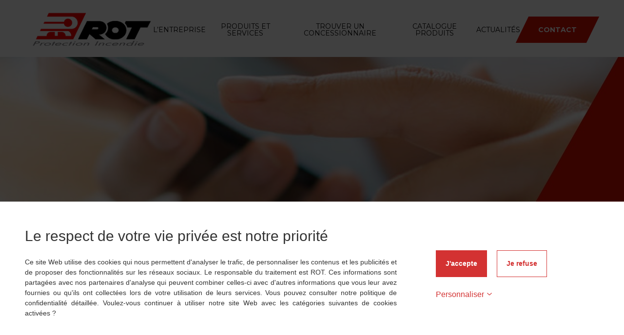

--- FILE ---
content_type: text/html; charset=UTF-8
request_url: https://www.rot-incendie.com/contact/
body_size: 12131
content:



<!DOCTYPE html>
<html lang="fr-FR" class="no-js">
<head>
	<meta charset="UTF-8">
	<!-- <meta name="viewport" content="width=device-width"> -->
	<meta name="viewport" content="width=device-width, initial-scale=1">
	<title>Contact | Rot Incendie</title>
	<link rel="profile" href="http://gmpg.org/xfn/11">
	<link rel="pingback" href="https://www.rot-incendie.com/xmlrpc.php">
	    <script src="https://www.rot-incendie.com/wp-content/plugins/ttacjs/dist/tarteaucitronjs/tarteaucitron.js"></script>
    <script src="https://www.rot-incendie.com/wp-content/plugins/ttacjs/dist/ttacjs-wp.js"></script>
    <script type="text/javascript">
        var tarteaucitronForceLanguage = 'fr';
        tarteaucitron.init({
            "hashtag": "#cookies", /* Ouverture automatique du panel avec le hashtag */
            "highPrivacy": true,
            "orientation": "bottom", /* le bandeau doit être en haut (top) ou en bas (bottom) ? */
            // "orientation": "bottom",
            "adblocker": false, /* Afficher un message si un adblocker est détecté */
            "showAlertSmall": false, /* afficher le petit bandeau en bas à droite ? */
            "showIcon": false, /* Show cookie icon to manage cookies */
            "cookieslist": true, /* Afficher la liste des cookies installés ? */
            "removeCredit": true, /* supprimer le lien vers la source ? */
            "cookieDomain": "" /* Nom de domaine sur lequel sera posé le cookie pour les sous-domaines */
        });

        function replaceOldTtacjs() {
            mutationObserver.disconnect();
            var oldttacjs = document.getElementById("tarteaucitronAlertBig");
            if (oldttacjs && getComputedStyle(oldttacjs).display !== "none") {
                // oldttacjs.classList.remove("tarteaucitronAlertBigBottom");
                if(oldttacjs.style.display === "block") {
                    oldttacjs.style.display = "flex";
                }
                oldttacjs.classList.add("ttacjs");
                oldttacjs.innerHTML = '' +
                    '<div id="tarteaucitronDisclaimerAlert">' +
                    '<img width="48" height="48" src="https://www.rot-incendie.com/wp-content/uploads/2021/06/favicon_rot.png" class="ttacjs__logo" alt="" decoding="async" />' +
                    '<p class="ttacjs__title">' +
                    "Le respect de votre vie privée est notre priorité "+
                    '</p>' +
                    '<p class="ttacjs__text"> '+
                    `Ce site Web utilise des cookies qui nous permettent d'analyser le trafic, de personnaliser les contenus et les publicités et de proposer des fonctionnalités sur les réseaux sociaux. Le responsable du traitement est ROT. Ces informations sont partagées avec nos partenaires d'analyse qui peuvent combiner celles-ci avec d'autres informations que vous leur avez fournies ou qu'ils ont collectées lors de votre utilisation de leurs services. Vous pouvez consulter notre politique de confidentialité détaillée. Voulez-vous continuer à utiliser notre site Web avec les catégories suivantes de cookies activées ?` +
                    '</p>' +
                    '</div>' +
                    '<div class="ttacjs__buttons">' +
                    '<style>#tarteaucitronPersonalize { color: #D33232 !important; background: transparent !important; border: none !important; height: auto !important;} .ttacjs__accept { background-color: #D33232 !important; border-color: #D33232 !important; color: #FFFFFF !important; } .ttacjs__accept:hover { background-color: #FFFFFF !important; border-color: #D33232 !important; color: #D33232 !important; } .ttacjs__refuse {border-color: #D33232; color: #D33232 !important; background-color: #FFFFFF} .ttacjs__refuse:hover { background-color: #D33232 !important; border-color: #D33232 !important; color: #FFFFFF !important; }</style>' +
                    '<div>'+
                    '<button id="tarteaucitronCloseAlertAccept" class="ttacjs__accept" onclick="tarteaucitron.userInterface.respondAll(true);" style="background-color: #D33232; border: 1px solid #D33232">J\'accepte</button>' +
                    '<button id="tarteaucitronCloseAlertRefuse" class="ttacjs__refuse" onclick="tarteaucitron.userInterface.respondAll(false);" style=" border: 1px solid #D33232">Je refuse</button>' +
                    '</div>'+
                    '<div>'+
                    '<a id="tarteaucitronPersonalize" class="ttacjs__personnalize" onclick="tarteaucitron.userInterface.openPanel();">Personnaliser' +
                    '<svg width="12" height="12" style="margin-left: 5px" xmlns:rdf="http://www.w3.org/1999/02/22-rdf-syntax-ns#" xmlns:svg="http://www.w3.org/2000/svg" xmlns="http://www.w3.org/2000/svg"  version="1.1" x="0px" y="0px" viewBox="0 0 100 100"><g transform="translate(0,-952.36218)"><path style="text-indent:0;text-transform:none;direction:ltr;block-progression:tb;baseline-shift:baseline;color:#D33232;enable-background:accumulate;" d="m 50.000045,1024.5809 3.34371,-2.9688 38,-33.99999 -6.6875,-7.4687 -34.65621,30.99999 -34.6563,-30.99999 -6.6875,7.4687 38,33.99999 3.3438,2.9688 z" fill="#D33232" fill-opacity="1" stroke="none" marker="none" visibility="visible" display="inline" overflow="visible"></path></g></svg>' +
                    '</a>' +
                    '</div>'
                '</div>';

                if(oldttacjs.style.display !== "none") {
                    var overlay = document.createElement('div');
                    overlay.classList.add('ttacjs__overlay');
                    document.body.appendChild(overlay);
                    var tarteaucitronCloseAlert = oldttacjs.querySelectorAll('.ttacjs__accept, .ttacjs__refuse');
                    for(var i = 0; i < tarteaucitronCloseAlert.length; i++) {
                        tarteaucitronCloseAlert[i].addEventListener('click', function() {
                            overlay.remove();
                        });
                    }
                    var tarteaucitronClosePanel = document.querySelector('#tarteaucitronClosePanel');
                    tarteaucitronClosePanel.addEventListener('click', function() {
                        overlay.remove();
                    });
                    document.querySelector('#tarteaucitronBack').addEventListener('click', function() {
                        if(document.querySelector('.tarteaucitronIsDenied') || document.querySelector('.tarteaucitronIsAllowed')) {
                            overlay.remove();
                        }
                    })
                }
            }
        }
        /** Listen when ttacjs is add to the DOM */
        var mutationObserver = new MutationObserver(function(mutations) {
            mutations.forEach(function(mutation) {
                if(mutation.target.getAttribute('id') === "tarteaucitronRoot") {
                    replaceOldTtacjs();
                }
            });
        });
        mutationObserver.observe(document.documentElement, {
            childList: true,
            subtree: true,
        });

    </script>
    <meta name='robots' content='max-image-preview:large, index, follow' />
<link rel="alternate" title="oEmbed (JSON)" type="application/json+oembed" href="https://www.rot-incendie.com/wp-json/oembed/1.0/embed?url=https%3A%2F%2Fwww.rot-incendie.com%2Fcontact%2F" />
<link rel="alternate" title="oEmbed (XML)" type="text/xml+oembed" href="https://www.rot-incendie.com/wp-json/oembed/1.0/embed?url=https%3A%2F%2Fwww.rot-incendie.com%2Fcontact%2F&#038;format=xml" />
<style id='wp-img-auto-sizes-contain-inline-css' type='text/css'>
img:is([sizes=auto i],[sizes^="auto," i]){contain-intrinsic-size:3000px 1500px}
/*# sourceURL=wp-img-auto-sizes-contain-inline-css */
</style>
<style id='wp-emoji-styles-inline-css' type='text/css'>

	img.wp-smiley, img.emoji {
		display: inline !important;
		border: none !important;
		box-shadow: none !important;
		height: 1em !important;
		width: 1em !important;
		margin: 0 0.07em !important;
		vertical-align: -0.1em !important;
		background: none !important;
		padding: 0 !important;
	}
/*# sourceURL=wp-emoji-styles-inline-css */
</style>
<link rel='stylesheet' id='wp-block-library-css' href='https://www.rot-incendie.com/wp-includes/css/dist/block-library/style.min.css?ver=6.9' type='text/css' media='all' />
<style id='classic-theme-styles-inline-css' type='text/css'>
/*! This file is auto-generated */
.wp-block-button__link{color:#fff;background-color:#32373c;border-radius:9999px;box-shadow:none;text-decoration:none;padding:calc(.667em + 2px) calc(1.333em + 2px);font-size:1.125em}.wp-block-file__button{background:#32373c;color:#fff;text-decoration:none}
/*# sourceURL=/wp-includes/css/classic-themes.min.css */
</style>
<style id='global-styles-inline-css' type='text/css'>
:root{--wp--preset--aspect-ratio--square: 1;--wp--preset--aspect-ratio--4-3: 4/3;--wp--preset--aspect-ratio--3-4: 3/4;--wp--preset--aspect-ratio--3-2: 3/2;--wp--preset--aspect-ratio--2-3: 2/3;--wp--preset--aspect-ratio--16-9: 16/9;--wp--preset--aspect-ratio--9-16: 9/16;--wp--preset--color--black: #000000;--wp--preset--color--cyan-bluish-gray: #abb8c3;--wp--preset--color--white: #ffffff;--wp--preset--color--pale-pink: #f78da7;--wp--preset--color--vivid-red: #cf2e2e;--wp--preset--color--luminous-vivid-orange: #ff6900;--wp--preset--color--luminous-vivid-amber: #fcb900;--wp--preset--color--light-green-cyan: #7bdcb5;--wp--preset--color--vivid-green-cyan: #00d084;--wp--preset--color--pale-cyan-blue: #8ed1fc;--wp--preset--color--vivid-cyan-blue: #0693e3;--wp--preset--color--vivid-purple: #9b51e0;--wp--preset--gradient--vivid-cyan-blue-to-vivid-purple: linear-gradient(135deg,rgb(6,147,227) 0%,rgb(155,81,224) 100%);--wp--preset--gradient--light-green-cyan-to-vivid-green-cyan: linear-gradient(135deg,rgb(122,220,180) 0%,rgb(0,208,130) 100%);--wp--preset--gradient--luminous-vivid-amber-to-luminous-vivid-orange: linear-gradient(135deg,rgb(252,185,0) 0%,rgb(255,105,0) 100%);--wp--preset--gradient--luminous-vivid-orange-to-vivid-red: linear-gradient(135deg,rgb(255,105,0) 0%,rgb(207,46,46) 100%);--wp--preset--gradient--very-light-gray-to-cyan-bluish-gray: linear-gradient(135deg,rgb(238,238,238) 0%,rgb(169,184,195) 100%);--wp--preset--gradient--cool-to-warm-spectrum: linear-gradient(135deg,rgb(74,234,220) 0%,rgb(151,120,209) 20%,rgb(207,42,186) 40%,rgb(238,44,130) 60%,rgb(251,105,98) 80%,rgb(254,248,76) 100%);--wp--preset--gradient--blush-light-purple: linear-gradient(135deg,rgb(255,206,236) 0%,rgb(152,150,240) 100%);--wp--preset--gradient--blush-bordeaux: linear-gradient(135deg,rgb(254,205,165) 0%,rgb(254,45,45) 50%,rgb(107,0,62) 100%);--wp--preset--gradient--luminous-dusk: linear-gradient(135deg,rgb(255,203,112) 0%,rgb(199,81,192) 50%,rgb(65,88,208) 100%);--wp--preset--gradient--pale-ocean: linear-gradient(135deg,rgb(255,245,203) 0%,rgb(182,227,212) 50%,rgb(51,167,181) 100%);--wp--preset--gradient--electric-grass: linear-gradient(135deg,rgb(202,248,128) 0%,rgb(113,206,126) 100%);--wp--preset--gradient--midnight: linear-gradient(135deg,rgb(2,3,129) 0%,rgb(40,116,252) 100%);--wp--preset--font-size--small: 13px;--wp--preset--font-size--medium: 20px;--wp--preset--font-size--large: 36px;--wp--preset--font-size--x-large: 42px;--wp--preset--spacing--20: 0.44rem;--wp--preset--spacing--30: 0.67rem;--wp--preset--spacing--40: 1rem;--wp--preset--spacing--50: 1.5rem;--wp--preset--spacing--60: 2.25rem;--wp--preset--spacing--70: 3.38rem;--wp--preset--spacing--80: 5.06rem;--wp--preset--shadow--natural: 6px 6px 9px rgba(0, 0, 0, 0.2);--wp--preset--shadow--deep: 12px 12px 50px rgba(0, 0, 0, 0.4);--wp--preset--shadow--sharp: 6px 6px 0px rgba(0, 0, 0, 0.2);--wp--preset--shadow--outlined: 6px 6px 0px -3px rgb(255, 255, 255), 6px 6px rgb(0, 0, 0);--wp--preset--shadow--crisp: 6px 6px 0px rgb(0, 0, 0);}:where(.is-layout-flex){gap: 0.5em;}:where(.is-layout-grid){gap: 0.5em;}body .is-layout-flex{display: flex;}.is-layout-flex{flex-wrap: wrap;align-items: center;}.is-layout-flex > :is(*, div){margin: 0;}body .is-layout-grid{display: grid;}.is-layout-grid > :is(*, div){margin: 0;}:where(.wp-block-columns.is-layout-flex){gap: 2em;}:where(.wp-block-columns.is-layout-grid){gap: 2em;}:where(.wp-block-post-template.is-layout-flex){gap: 1.25em;}:where(.wp-block-post-template.is-layout-grid){gap: 1.25em;}.has-black-color{color: var(--wp--preset--color--black) !important;}.has-cyan-bluish-gray-color{color: var(--wp--preset--color--cyan-bluish-gray) !important;}.has-white-color{color: var(--wp--preset--color--white) !important;}.has-pale-pink-color{color: var(--wp--preset--color--pale-pink) !important;}.has-vivid-red-color{color: var(--wp--preset--color--vivid-red) !important;}.has-luminous-vivid-orange-color{color: var(--wp--preset--color--luminous-vivid-orange) !important;}.has-luminous-vivid-amber-color{color: var(--wp--preset--color--luminous-vivid-amber) !important;}.has-light-green-cyan-color{color: var(--wp--preset--color--light-green-cyan) !important;}.has-vivid-green-cyan-color{color: var(--wp--preset--color--vivid-green-cyan) !important;}.has-pale-cyan-blue-color{color: var(--wp--preset--color--pale-cyan-blue) !important;}.has-vivid-cyan-blue-color{color: var(--wp--preset--color--vivid-cyan-blue) !important;}.has-vivid-purple-color{color: var(--wp--preset--color--vivid-purple) !important;}.has-black-background-color{background-color: var(--wp--preset--color--black) !important;}.has-cyan-bluish-gray-background-color{background-color: var(--wp--preset--color--cyan-bluish-gray) !important;}.has-white-background-color{background-color: var(--wp--preset--color--white) !important;}.has-pale-pink-background-color{background-color: var(--wp--preset--color--pale-pink) !important;}.has-vivid-red-background-color{background-color: var(--wp--preset--color--vivid-red) !important;}.has-luminous-vivid-orange-background-color{background-color: var(--wp--preset--color--luminous-vivid-orange) !important;}.has-luminous-vivid-amber-background-color{background-color: var(--wp--preset--color--luminous-vivid-amber) !important;}.has-light-green-cyan-background-color{background-color: var(--wp--preset--color--light-green-cyan) !important;}.has-vivid-green-cyan-background-color{background-color: var(--wp--preset--color--vivid-green-cyan) !important;}.has-pale-cyan-blue-background-color{background-color: var(--wp--preset--color--pale-cyan-blue) !important;}.has-vivid-cyan-blue-background-color{background-color: var(--wp--preset--color--vivid-cyan-blue) !important;}.has-vivid-purple-background-color{background-color: var(--wp--preset--color--vivid-purple) !important;}.has-black-border-color{border-color: var(--wp--preset--color--black) !important;}.has-cyan-bluish-gray-border-color{border-color: var(--wp--preset--color--cyan-bluish-gray) !important;}.has-white-border-color{border-color: var(--wp--preset--color--white) !important;}.has-pale-pink-border-color{border-color: var(--wp--preset--color--pale-pink) !important;}.has-vivid-red-border-color{border-color: var(--wp--preset--color--vivid-red) !important;}.has-luminous-vivid-orange-border-color{border-color: var(--wp--preset--color--luminous-vivid-orange) !important;}.has-luminous-vivid-amber-border-color{border-color: var(--wp--preset--color--luminous-vivid-amber) !important;}.has-light-green-cyan-border-color{border-color: var(--wp--preset--color--light-green-cyan) !important;}.has-vivid-green-cyan-border-color{border-color: var(--wp--preset--color--vivid-green-cyan) !important;}.has-pale-cyan-blue-border-color{border-color: var(--wp--preset--color--pale-cyan-blue) !important;}.has-vivid-cyan-blue-border-color{border-color: var(--wp--preset--color--vivid-cyan-blue) !important;}.has-vivid-purple-border-color{border-color: var(--wp--preset--color--vivid-purple) !important;}.has-vivid-cyan-blue-to-vivid-purple-gradient-background{background: var(--wp--preset--gradient--vivid-cyan-blue-to-vivid-purple) !important;}.has-light-green-cyan-to-vivid-green-cyan-gradient-background{background: var(--wp--preset--gradient--light-green-cyan-to-vivid-green-cyan) !important;}.has-luminous-vivid-amber-to-luminous-vivid-orange-gradient-background{background: var(--wp--preset--gradient--luminous-vivid-amber-to-luminous-vivid-orange) !important;}.has-luminous-vivid-orange-to-vivid-red-gradient-background{background: var(--wp--preset--gradient--luminous-vivid-orange-to-vivid-red) !important;}.has-very-light-gray-to-cyan-bluish-gray-gradient-background{background: var(--wp--preset--gradient--very-light-gray-to-cyan-bluish-gray) !important;}.has-cool-to-warm-spectrum-gradient-background{background: var(--wp--preset--gradient--cool-to-warm-spectrum) !important;}.has-blush-light-purple-gradient-background{background: var(--wp--preset--gradient--blush-light-purple) !important;}.has-blush-bordeaux-gradient-background{background: var(--wp--preset--gradient--blush-bordeaux) !important;}.has-luminous-dusk-gradient-background{background: var(--wp--preset--gradient--luminous-dusk) !important;}.has-pale-ocean-gradient-background{background: var(--wp--preset--gradient--pale-ocean) !important;}.has-electric-grass-gradient-background{background: var(--wp--preset--gradient--electric-grass) !important;}.has-midnight-gradient-background{background: var(--wp--preset--gradient--midnight) !important;}.has-small-font-size{font-size: var(--wp--preset--font-size--small) !important;}.has-medium-font-size{font-size: var(--wp--preset--font-size--medium) !important;}.has-large-font-size{font-size: var(--wp--preset--font-size--large) !important;}.has-x-large-font-size{font-size: var(--wp--preset--font-size--x-large) !important;}
:where(.wp-block-post-template.is-layout-flex){gap: 1.25em;}:where(.wp-block-post-template.is-layout-grid){gap: 1.25em;}
:where(.wp-block-term-template.is-layout-flex){gap: 1.25em;}:where(.wp-block-term-template.is-layout-grid){gap: 1.25em;}
:where(.wp-block-columns.is-layout-flex){gap: 2em;}:where(.wp-block-columns.is-layout-grid){gap: 2em;}
:root :where(.wp-block-pullquote){font-size: 1.5em;line-height: 1.6;}
/*# sourceURL=global-styles-inline-css */
</style>
<link rel='stylesheet' id='app-css' href='https://www.rot-incendie.com/wp-content/themes/rot-incendie/dist/main.min.css?ver=6.9' type='text/css' media='all' />
<link rel='stylesheet' id='sib-front-css-css' href='https://www.rot-incendie.com/wp-content/plugins/mailin/css/mailin-front.css?ver=6.9' type='text/css' media='all' />
<script type="text/javascript" id="app-js-extra">
/* <![CDATA[ */
var GLOBALS = {"PATH_URI":"https://www.rot-incendie.com/wp-content/themes/rot-incendie","FORM_ACTION":"https://www.rot-incendie.com/wp-admin/admin-post.php","ENV":"","RECAPTCHA_SITE_KEY":"6LeTeSAaAAAAAKLzZFebBVbvaG-5X941D0JfNZFg"};
var MESSAGES = {"F0PROCRE":"Impossible de traiter la requ\u00eate","F0PROUPD":"Impossible de traiter la requ\u00eate","F0PROMIS":"Impossible de traiter le formulaire","F0PROTOK":"Une erreur est survenue, veuillez recharger la page","F0PROUNK":"Une erreur inconnue est survenue","F0VALCLI":"Tous les champs ne sont pas valid\u00e9s","F0VALSER":"Impossible de traiter le formulaire","F0EMAREQ":"L'adresse email est obligatoire","F0EMAFOR":"L'adresse email n'est pas valide","F0PHOREQ":"Le num\u00e9ro de t\u00e9l\u00e9phone est obligatoire","F0PHOFOR":"Le num\u00e9ro de t\u00e9l\u00e9phone n'est pas valide","F0TEXREQ":"Le champ est obligatoire","F0TEXFOR":"Le contenu du champ n'est pas valide","F0ZIPREQ":"Le champ code postal est obligatoire","F0ZIPFOR":"Le champ code postal n'est pas valide","F0FILREQ":"Le champ fichier est obligatoire","F0FILFOR":"Le fichier n'est pas valide","F0CHEREQ":"La case doit \u00eatre coch\u00e9e","F0RADREQ":"Vous devez choisir une des propositions ci-dessus","F0RADFOR":"Vous devez choisir une des propositions ci-dessus","F0PASREQ":"Le mot de passe est obligatoire","F0PASFOR":"Le format du mot de passe n'est pas valide","F0CPAREQ":"Le champ est obligatoire","F0CPADIF":"Le contenu du champ n'est pas valide","F1PROCRE":"Les donn\u00e9es ont \u00e9t\u00e9 ajout\u00e9es","F1PROUPD":"Les donn\u00e9es ont \u00e9t\u00e9 mises \u00e0 jour","F2FILPRO":"Traitement de vos fichiers en cours, veuillez patienter..."};
var PAGE = {"CONFIRMATION":null};
var MAP_RAW = {"data":[{"shop_address":{"lat":48.7308322,"lng":2.7355957,"zoom":9,"markers":[{"label":"2 Avenue Amp\u00e8re, 77220 Gretz-Armainvilliers, France \u00cele-de-France","default_label":"Avenue Amp\u00e8re, 77220 Gretz-Armainvilliers, France \u00cele-de-France","lat":48.7314553,"lng":2.7335815}],"address":"2 Avenue Amp\u00e8re, 77220 Gretz-Armainvilliers, France \u00cele-de-France","layers":["Stadia.AlidadeSmooth"],"version":"1.3.2","center_lat":48.7308322,"center_lng":2.7355957}}],"marker":"https://www.rot-incendie.com/wp-content/themes/rot-incendie/dist/img/pin.svg"};
var CUSTOM_MESSAGES = {"firstname":{"F0TEXREQ":"","F0TEXFOR":""},"lastname":{"F0TEXREQ":"","F0TEXFOR":""},"phone":{"F0PHOREQ":"","F0PHOFOR":""},"email":{"F0EMAREQ":"","F0EMAFOR":""},"cp":{"F0TEXREQ":"","F0TEXFOR":""},"society":{"F0TEXREQ":"","F0TEXFOR":""},"message":{"F0TEXREQ":"","F0TEXFOR":""},"optin":{"F0CHEREQ":"","F0CHEFOR":""}};
//# sourceURL=app-js-extra
/* ]]> */
</script>
<script type="text/javascript" defer src="https://www.rot-incendie.com/wp-content/themes/rot-incendie/dist/main.min.js?ver=6.9" id="app-js"></script>
<link rel="https://api.w.org/" href="https://www.rot-incendie.com/wp-json/" /><link rel="alternate" title="JSON" type="application/json" href="https://www.rot-incendie.com/wp-json/wp/v2/pages/310" /><link rel="EditURI" type="application/rsd+xml" title="RSD" href="https://www.rot-incendie.com/xmlrpc.php?rsd" />
<meta name="generator" content="WordPress 6.9" />
<link rel='shortlink' href='https://www.rot-incendie.com/?p=310' />
<meta name="generator" content="Elementor 3.33.4; features: e_font_icon_svg, additional_custom_breakpoints; settings: css_print_method-external, google_font-enabled, font_display-swap">
			<style>
				.e-con.e-parent:nth-of-type(n+4):not(.e-lazyloaded):not(.e-no-lazyload),
				.e-con.e-parent:nth-of-type(n+4):not(.e-lazyloaded):not(.e-no-lazyload) * {
					background-image: none !important;
				}
				@media screen and (max-height: 1024px) {
					.e-con.e-parent:nth-of-type(n+3):not(.e-lazyloaded):not(.e-no-lazyload),
					.e-con.e-parent:nth-of-type(n+3):not(.e-lazyloaded):not(.e-no-lazyload) * {
						background-image: none !important;
					}
				}
				@media screen and (max-height: 640px) {
					.e-con.e-parent:nth-of-type(n+2):not(.e-lazyloaded):not(.e-no-lazyload),
					.e-con.e-parent:nth-of-type(n+2):not(.e-lazyloaded):not(.e-no-lazyload) * {
						background-image: none !important;
					}
				}
			</style>
			            <!-- Favicon -->
            <link rel="shortcut icon" href="https://www.rot-incendie.com/wp-content/uploads/2021/06/favicon_rot.png" type="image/png">
            <link rel="icon" href="https://www.rot-incendie.com/wp-content/uploads/2021/06/favicon_rot.png" type="image/png">
                <!-- Canonical -->
        <link rel="canonical" href="https://www.rot-incendie.com/contact/">
        <!-- Description -->
        <meta name="description" content="L'un des tous premiers acteurs français dans le domaine de la protection incendie. D" />
        <!-- Twitter Card meta -->
        <meta name="twitter:card" content="summary_large_image">
        <meta name="twitter:site" content="@Rot Incendie">
        <meta name="twitter:title" content="Contact">
        <meta name="twitter:description" content="L'un des tous premiers acteurs français dans le domaine de la protection incendie. ">
        <meta name="twitter:url" content="https://www.rot-incendie.com/contact/" />
        <meta name="twitter:domain" content="www.rot-incendie.com" />
                    <!-- Twitter summary card with large image must be at least 280x150px -->
            <meta name="twitter:image:src" content="https://www.rot-incendie.com/wp-content/uploads/2021/10/rot-bandeau-accueil.jpeg">
            <meta property="og:image" content="https://www.rot-incendie.com/wp-content/uploads/2021/10/rot-bandeau-accueil.jpeg" />
                <!-- Open Graph meta -->
        <meta property="og:title" content="Contact" />
        <meta property="og:type" content="article" />
        <meta property="og:url" content="https://www.rot-incendie.com/contact/" />
        <meta property="og:description" content="L'un des tous premiers acteurs français dans le domaine de la protection incendie. " />
        <meta property="og:site_name" content="Rot Incendie" />
        
        <script src="https://www.google.com/recaptcha/api.js?render=6LeTeSAaAAAAAKLzZFebBVbvaG-5X941D0JfNZFg"></script>

	<!-- Android chrome toolbar -->
	<meta name="theme-color" content="#FFFFFF">


</head>
<body class="wp-singular page-template page-template-templates page-template-tpl-contact page-template-templatestpl-contact-php page page-id-310 page-parent wp-theme-rot-incendie elementor-default elementor-kit-1682">
    
<header
    class="big "
    style="background:  no-repeat url('https://www.rot-incendie.com/wp-content/uploads/2021/11/Banner-contact-rot.jpg'), #d80e00;">
    <div class="wrapper">
        <div class="container" style="z-index: 999">
            <div class="nav">
                <a href="https://www.rot-incendie.com">
                    <img src="https://www.rot-incendie.com/wp-content/uploads/2021/03/ROT-PROTECTION-INCENDIE.png" alt="Rot Protection Incendie" class="logo">
                </a>
                                    <a class="hidden-mobile menu-items" title="L’entreprise" href="https://www.rot-incendie.com/lentreprise/">L’entreprise</a>
                                    <a class="hidden-mobile menu-items" title="Produits et services" href="https://www.rot-incendie.com/produits/">Produits et services</a>
                                    <a class="hidden-mobile menu-items" title="Trouver un concessionnaire" href="https://www.rot-incendie.com/trouver-un-concessionnaire/">Trouver un concessionnaire</a>
                                    <a class="hidden-mobile menu-items" title="CATALOGUE PRODUITS" href="https://forms.office.com/Pages/ResponsePage.aspx?id=wKtB3IAF8EKsJEriQq0E4ZmbS4JbE-1IoYAWqqpd3ZpURVdCSjZJU1A2RVgwV1AzVThZVjdKWDZVMC4u">CATALOGUE PRODUITS</a>
                                    <a class="hidden-mobile menu-items" title="Actualités" href="https://www.rot-incendie.com/actualites/">Actualités</a>
                                <a class="button button__empty-red hidden-mobile" href="https://www.rot-incendie.com/contact/"><span>Contact</span></a>
                <a href="#" id="toggle-menu" class="hidden-desk" aria-label="Ouvrir le menu"><img src="https://www.rot-incendie.com/wp-content/themes/rot-incendie/dist/img/burger.svg" alt="Ouvrir le menu"></a>
            </div>
            <div class="nav-tab">
                                    <a class="hidden-desk" href="https://www.rot-incendie.com/lentreprise/">L’entreprise</a>
                                    <a class="hidden-desk" href="https://www.rot-incendie.com/produits/">Produits et services</a>
                                    <a class="hidden-desk" href="https://www.rot-incendie.com/trouver-un-concessionnaire/">Trouver un concessionnaire</a>
                                    <a class="hidden-desk" href="https://forms.office.com/Pages/ResponsePage.aspx?id=wKtB3IAF8EKsJEriQq0E4ZmbS4JbE-1IoYAWqqpd3ZpURVdCSjZJU1A2RVgwV1AzVThZVjdKWDZVMC4u">CATALOGUE PRODUITS</a>
                                    <a class="hidden-desk" href="https://www.rot-incendie.com/actualites/">Actualités</a>
                                <a class="button button__empty-red" href="https://www.rot-incendie.com/contact/"><span>Contact</span></a>
            </div>
        </div>
    </div>
            <!--             <div class="breadcrums">
                <div class="container">
                                    </div>
            </div>
         -->
    </header>

    <main>
                <div class="breadcrums">
            <div class="container">
                        <ol  class="breadcrumb" itemscope itemtype="http://schema.org/BreadcrumbList">
                            <li class="breadcrumb__item" itemprop="itemListElement" itemscope itemtype="http://schema.org/ListItem">
                    <meta itemprop="position" content="1" />
                    <meta itemprop="name" content="Accueil" />
                    <a itemscope itemprop="item" itemid="https://www.rot-incendie.com/" itemtype="http://schema.org/Thing" class="breadcrumb__item_link" href="https://www.rot-incendie.com/" ><span itemprop="name">Accueil</span></a>>                </li>
                                <li class="breadcrumb__item" itemprop="itemListElement" itemscope itemtype="http://schema.org/ListItem">
                    <meta itemprop="position" content="2" />
                    <meta itemprop="name" content="Contact" />
                    <a itemscope itemprop="item" itemid="https://www.rot-incendie.com/contact/" itemtype="http://schema.org/Thing" class="breadcrumb__item_link"  ><span itemprop="name">Contact</span></a>                </li>
                        </ol>
                    </div>
        </div>
                <div class="contact">
    <div class="container">
        <h1 class="page-title">Nous contacter</h1>
        <p>Des questions, une remarque, une visite ? Remplissez le formulaire ci-dessous et nous vous répondrons dans les meilleurs délais.</p>
        <div class="row">
            <div class="contact__left">
                <div id="contact">
                    <form id="contact" class="form__container" autocomplete="off" novalidate><div class="form_errors"></div>
<div class="input__wrap input__wrap_half">

    <div class="input">
    	<input class="input__field" type="text" name="firstname" role="textbox" id="6967c5b929bad-prenom" placeholder="Prénom" required="required" aria-required="true" tabindex="1" autocomplete="off" data-code="TEX"  />
        
    	<label class="input__label" for="6967c5b929bad-prenom">
    		<span class="input__label_content">Prénom<sup>*</sup></span>
    	</label>
    </div>

    <span class="input__message"></span>

    </div>

<div class="input__wrap input__wrap_half">

    <div class="input">
    	<input class="input__field" type="text" name="lastname" role="textbox" id="6967c5b92a13f-nom" placeholder="Nom" required="required" aria-required="true" tabindex="2" autocomplete="off" data-code="TEX"  />
        
    	<label class="input__label" for="6967c5b92a13f-nom">
    		<span class="input__label_content">Nom<sup>*</sup></span>
    	</label>
    </div>

    <span class="input__message"></span>

    </div>

<div class="input__wrap input__wrap_half">

    <div class="input">
    	<input class="input__field" type="phone" name="phone" role="textbox" id="6967c5b92a184-telephone" placeholder="Téléphone" required="required" aria-required="true" tabindex="3" autocomplete="off" data-code="PHO"  />
        
    	<label class="input__label" for="6967c5b92a184-telephone">
    		<span class="input__label_content">Téléphone<sup>*</sup></span>
    	</label>
    </div>

    <span class="input__message"></span>

    </div>

<div class="input__wrap input__wrap_half">

    <div class="input">
    	<input class="input__field" type="email" name="email" role="textbox" id="6967c5b92a1af-mail" placeholder="Mail" required="required" aria-required="true" tabindex="4" autocomplete="off" data-code="EMA"  />
        
    	<label class="input__label" for="6967c5b92a1af-mail">
    		<span class="input__label_content">Mail<sup>*</sup></span>
    	</label>
    </div>

    <span class="input__message"></span>

    </div>

<div class="input__wrap input__wrap_half">

    <div class="input">
    	<input class="input__field" type="text" name="cp" role="textbox" id="6967c5b92a1d3-code-postal" placeholder="Code Postal" tabindex="5" autocomplete="off" data-code="TEX"  />
        
    	<label class="input__label" for="6967c5b92a1d3-code-postal">
    		<span class="input__label_content">Code Postal</span>
    	</label>
    </div>

    <span class="input__message"></span>

    </div>

<div class="input__wrap">

    <div class="input">
    	<input class="input__field" type="text" name="society" role="textbox" id="6967c5b92a1f8-societe" placeholder="Société" tabindex="6" autocomplete="off" data-code="TEX"  />
        
    	<label class="input__label" for="6967c5b92a1f8-societe">
    		<span class="input__label_content">Société</span>
    	</label>
    </div>

    <span class="input__message"></span>

    </div>
<div class="input__wrap">

    <div class="input input_textarea">
        <textarea class="input__field input__field_area" name="message" role="textbox" aria-multiline="true" id="6967c5b92a3cf-message" rows="0" placeholder="Message" required="required" aria-required="true" tabindex="7" autocomplete="off" data-code="TEX" ></textarea>

    	<label class="input__label" for="6967c5b92a3cf-message">
    		<span class="input__label_content">Message<sup>*</sup></span>
    	</label>
    </div>

    <span class="input__message"></span>

    </div>
<div class="input__wrap">
    <div class="checkbox">
        <input type="checkbox" name="optin" role="checkbox" id="6967c5b92a801-je-souhaite-recevoir-des-informations-de-la-part-de-rot" placeholder="" tabindex="8" autocomplete="off" data-code="CHE"  />
        <label for="6967c5b92a801-je-souhaite-recevoir-des-informations-de-la-part-de-rot" aria-label="6967c5b92a801-je-souhaite-recevoir-des-informations-de-la-part-de-rot">Je souhaite recevoir des informations de la part de ROT</label>
    </div>

    <span class="input__message"></span>

    </div>
<div class="input__wrap">
    <div class="rgpd">
        <p>Le traitement réalisé est basé sur notre intérêt légitime (article 6 §1 f) RGPD). Ce traitement a pour but de nous permettre de répondre à votre demande d’information. Après validation du formulaire, les données recueillies sont stockées dans une base de données et transmises sur une adresse email interne. La personne qui a accès à cette demande redirige alors manuellement le(s) demande(s) vers les services concerné(s) (par exemple le service commercial pour une demande de devis). Nous supprimons les données que vous nous avez transmises douze mois après la clôture de votre demande. En savoir plus sur notre <a href="https://www.rot-incendie.com/donnees-personnelles/">politique de confidentialité</a>.</p>
    </div>
    <div class="submit">
        <button type="submit" role="button" value="Envoyer" class="input__submit_form" tabindex="9" autocomplete="off" data-code="TEX"  ><span>Envoyer</span></button>
        <span class="mandatory"><sup>*</sup> champs obligatoires</span>
    </div>

    </div>
<div class="form__state"></div>
<input type="hidden" name="action" value="json" /><input type="hidden" name="locale" value="fr-FR" /><input type="hidden" name="nonce" value="d64f6b9503" /><input type="hidden" name="uniq" value="6967c5b92ae54" /><input type="hidden" name="referer" value="https://www.rot-incendie.com/contact/" /><input type="hidden" name="postID" value="310" /><input type="hidden" name="formID" value="206" /><div class="form__state"></div></form>                </div>
            </div>

            <div class="contact__right">
                <div class="contact__block">
                    <div class="contact__block_text">
                        <p>Z.I. 2 Avenue Ampère,<br />
77220 Gretz-Armainvilliers</p>
<p>01 64 25 44 00</p>
<p>Du lundi au jeudi : 8h30 &#8211; 17h30<br />
Vendredi : 8h30 &#8211; 12h30<br />
Samedi et dimanche : fermé</p>
                    </div>
                </div>
                                    <div class="map"></div>
                            </div>
        </div>
    </div>
</div>
<div class="news noblock">
    <div class="container">
        <div class="news__header">
            <h2>Actualités</h2>
            <div>
                <a href="https://www.rot-incendie.com/actualites/">Voir toutes les actualités</a>
            </div>
        </div>
        <div class="news__body">
                            <div class="news__card">
                    <a href="https://www.rot-incendie.com/news/fermeture-hivernale2025-copy-copy-copy-copy/" style="display: block">
                        <div class="news__card_img">
                            <div style="background-image: url('https://www.rot-incendie.com/wp-content/uploads/2026/01/Bonne-annee.png')"></div>
                        </div>
                        <div class="news__card_content">
                            <h4 class="title">✨ Très belle année 2026 ✨</h4>
                            <p class="date">1 janvier 2026</p>
                            <p class="excerpt">🎄✨Toute l’équipe ROT vous souhaite de très belles fêtes de fin d’année. Nous remercions clients, partenaires et collaborateurs pour leur confiance. Que cette période apporte joie, sérénité et moments partagés. En 2026, nous continuerons d’assurer sécurité, qualité et expertise tout en accompagnant la transition vers le sans fluor. Même si les lettres jouent à cache-cache, le message demeure : joyeuses fêtes à tous chaleureusement.</p>
                            <span class="button-link" href="https://www.rot-incendie.com/news/fermeture-hivernale2025-copy-copy-copy-copy/">Voir l'article</span>
                        </div>
                    </a>
                </div>
                            <div class="news__card">
                    <a href="https://www.rot-incendie.com/news/fermeture-hivernale2025-copy-copy-copy/" style="display: block">
                        <div class="news__card_img">
                            <div style="background-image: url('https://www.rot-incendie.com/wp-content/uploads/2025/12/joyeuses-fetes.png')"></div>
                        </div>
                        <div class="news__card_content">
                            <h4 class="title">🎄✨Joyeuses Fêtes 🎄✨</h4>
                            <p class="date">24 décembre 2025</p>
                            <p class="excerpt">🎄✨Toute l’équipe ROT vous souhaite de très belles fêtes de fin d’année. Nous remercions clients, partenaires et collaborateurs pour leur confiance. Que cette période apporte joie, sérénité et moments partagés. En 2026, nous continuerons d’assurer sécurité, qualité et expertise tout en accompagnant la transition vers le sans fluor. Même si les lettres jouent à cache-cache, le message demeure : joyeuses fêtes à tous chaleureusement.</p>
                            <span class="button-link" href="https://www.rot-incendie.com/news/fermeture-hivernale2025-copy-copy-copy/">Voir l'article</span>
                        </div>
                    </a>
                </div>
                            <div class="news__card">
                    <a href="https://www.rot-incendie.com/news/fermeture-hivernale2025/" style="display: block">
                        <div class="news__card_img">
                            <div style="background-image: url('https://www.rot-incendie.com/wp-content/uploads/2025/12/jfetes.png')"></div>
                        </div>
                        <div class="news__card_content">
                            <h4 class="title">✨🎄Fermeture hivernale✨🎄</h4>
                            <p class="date">22 décembre 2025</p>
                            <p class="excerpt">Nos bureaux seront fermés du 24 décembre au 5 janvier 2026 inclus.
Une permanence par e-mail sera assurée du 29 au 31 décembre afin de rester à votre écoute.
Toute l’équipe vous souhaite de très belles fêtes de fin d’année, remplies de joie et de sérénité ✨🎄 !</p>
                            <span class="button-link" href="https://www.rot-incendie.com/news/fermeture-hivernale2025/">Voir l'article</span>
                        </div>
                    </a>
                </div>
                    </div>
    </div>
</div>

    </main>

    	    
<div class="newsletter">
    <div class="container">
        <div>
            <h2>Restons en contact !</h2>
            <p class="news-subtitle">Inscrivez-vous à notre newsletter et recevez nos dernières nouveautés produits</p>
        </div>
        <div class="right">
            <script>(function() {
	window.mc4wp = window.mc4wp || {
		listeners: [],
		forms: {
			on: function(evt, cb) {
				window.mc4wp.listeners.push(
					{
						event   : evt,
						callback: cb
					}
				);
			}
		}
	}
})();
</script><!-- Mailchimp for WordPress v4.9.17 - https://wordpress.org/plugins/mailchimp-for-wp/ --><form id="mc4wp-form-1" class="mc4wp-form mc4wp-form-902" method="post" data-id="902" data-name="Newsletter" ><div class="mc4wp-form-fields"><input type="email" name="EMAIL" placeholder="Votre adresse e-mail" required />
<p>
	<input type="submit" value="Je m'inscris" />
</p></div><label style="display: none !important;">Laissez ce champ vide si vous êtes humain : <input type="text" name="_mc4wp_honeypot" value="" tabindex="-1" autocomplete="off" /></label><input type="hidden" name="_mc4wp_timestamp" value="1768408505" /><input type="hidden" name="_mc4wp_form_id" value="902" /><input type="hidden" name="_mc4wp_form_element_id" value="mc4wp-form-1" /><div class="mc4wp-response"></div></form><!-- / Mailchimp for WordPress Plugin -->            <p class="rgpd">Votre adresse email est uniquement utilisée pour vous envoyer les news de Rot. Vous pouvez à tout moment utiliser le lien de désabonnement intégré dans la newsletter.
                <a href="https://www.rot-incendie.com/donnees-personnelles/" target="_blank">Voir notre politique de confidentialité.</a></p>
        </div>
    </div>
</div>
    
	
<footer class="footer">
    <div class="footer__links">
                                    <div class="footer__link">
                    <a href="https://www.rot-incendie.com/wp-content/uploads/2025/02/Communication-index-EFH-2025-ROT.pdf" target="_blank">Parité Homme / Femme</a>
                </div>
                                                <div class="footer__link">
                    <a href="https://www.rot-incendie.com/conditionsgeneralesvente/" >Conditions générales de vente ROT</a>
                </div>
                                                <div class="footer__link">
                    <a href="https://www.rot-incendie.com/conditionsgeneralesvente-rsi/" >Conditions générales de vente RSI</a>
                </div>
                                                <div class="footer__link">
                    <a href="https://www.rot-incendie.com/mentions-legales/" >Mentions légales</a>
                </div>
                                                <div class="footer__link">
                    <a href="https://www.rot-incendie.com/donnees-personnelles/" >Données personnelles</a>
                </div>
                                                <div class="footer__link">
                    <a href="#cookies" >Gestion des cookies</a>
                </div>
                        </div>
</footer>


    <script type="text/javascript">tarteaucitron.user.googletagmanagerId = 'GTM-N2487C5';(tarteaucitron.job = tarteaucitron.job || []).push('googletagmanager');</script><script type="speculationrules">
{"prefetch":[{"source":"document","where":{"and":[{"href_matches":"/*"},{"not":{"href_matches":["/wp-*.php","/wp-admin/*","/wp-content/uploads/*","/wp-content/*","/wp-content/plugins/*","/wp-content/themes/rot-incendie/*","/*\\?(.+)"]}},{"not":{"selector_matches":"a[rel~=\"nofollow\"]"}},{"not":{"selector_matches":".no-prefetch, .no-prefetch a"}}]},"eagerness":"conservative"}]}
</script>
<script>(function() {function maybePrefixUrlField () {
  const value = this.value.trim()
  if (value !== '' && value.indexOf('http') !== 0) {
    this.value = 'http://' + value
  }
}

const urlFields = document.querySelectorAll('.mc4wp-form input[type="url"]')
for (let j = 0; j < urlFields.length; j++) {
  urlFields[j].addEventListener('blur', maybePrefixUrlField)
}
})();</script>			<script>
				const lazyloadRunObserver = () => {
					const lazyloadBackgrounds = document.querySelectorAll( `.e-con.e-parent:not(.e-lazyloaded)` );
					const lazyloadBackgroundObserver = new IntersectionObserver( ( entries ) => {
						entries.forEach( ( entry ) => {
							if ( entry.isIntersecting ) {
								let lazyloadBackground = entry.target;
								if( lazyloadBackground ) {
									lazyloadBackground.classList.add( 'e-lazyloaded' );
								}
								lazyloadBackgroundObserver.unobserve( entry.target );
							}
						});
					}, { rootMargin: '200px 0px 200px 0px' } );
					lazyloadBackgrounds.forEach( ( lazyloadBackground ) => {
						lazyloadBackgroundObserver.observe( lazyloadBackground );
					} );
				};
				const events = [
					'DOMContentLoaded',
					'elementor/lazyload/observe',
				];
				events.forEach( ( event ) => {
					document.addEventListener( event, lazyloadRunObserver );
				} );
			</script>
			<script type="text/javascript" defer src="https://www.rot-incendie.com/wp-content/plugins/mailchimp-for-wp/assets/js/forms.js?ver=4.9.17" id="mc4wp-forms-api-js"></script>
<script id="wp-emoji-settings" type="application/json">
{"baseUrl":"https://s.w.org/images/core/emoji/17.0.2/72x72/","ext":".png","svgUrl":"https://s.w.org/images/core/emoji/17.0.2/svg/","svgExt":".svg","source":{"concatemoji":"https://www.rot-incendie.com/wp-includes/js/wp-emoji-release.min.js?ver=6.9"}}
</script>
<script type="module">
/* <![CDATA[ */
/*! This file is auto-generated */
const a=JSON.parse(document.getElementById("wp-emoji-settings").textContent),o=(window._wpemojiSettings=a,"wpEmojiSettingsSupports"),s=["flag","emoji"];function i(e){try{var t={supportTests:e,timestamp:(new Date).valueOf()};sessionStorage.setItem(o,JSON.stringify(t))}catch(e){}}function c(e,t,n){e.clearRect(0,0,e.canvas.width,e.canvas.height),e.fillText(t,0,0);t=new Uint32Array(e.getImageData(0,0,e.canvas.width,e.canvas.height).data);e.clearRect(0,0,e.canvas.width,e.canvas.height),e.fillText(n,0,0);const a=new Uint32Array(e.getImageData(0,0,e.canvas.width,e.canvas.height).data);return t.every((e,t)=>e===a[t])}function p(e,t){e.clearRect(0,0,e.canvas.width,e.canvas.height),e.fillText(t,0,0);var n=e.getImageData(16,16,1,1);for(let e=0;e<n.data.length;e++)if(0!==n.data[e])return!1;return!0}function u(e,t,n,a){switch(t){case"flag":return n(e,"\ud83c\udff3\ufe0f\u200d\u26a7\ufe0f","\ud83c\udff3\ufe0f\u200b\u26a7\ufe0f")?!1:!n(e,"\ud83c\udde8\ud83c\uddf6","\ud83c\udde8\u200b\ud83c\uddf6")&&!n(e,"\ud83c\udff4\udb40\udc67\udb40\udc62\udb40\udc65\udb40\udc6e\udb40\udc67\udb40\udc7f","\ud83c\udff4\u200b\udb40\udc67\u200b\udb40\udc62\u200b\udb40\udc65\u200b\udb40\udc6e\u200b\udb40\udc67\u200b\udb40\udc7f");case"emoji":return!a(e,"\ud83e\u1fac8")}return!1}function f(e,t,n,a){let r;const o=(r="undefined"!=typeof WorkerGlobalScope&&self instanceof WorkerGlobalScope?new OffscreenCanvas(300,150):document.createElement("canvas")).getContext("2d",{willReadFrequently:!0}),s=(o.textBaseline="top",o.font="600 32px Arial",{});return e.forEach(e=>{s[e]=t(o,e,n,a)}),s}function r(e){var t=document.createElement("script");t.src=e,t.defer=!0,document.head.appendChild(t)}a.supports={everything:!0,everythingExceptFlag:!0},new Promise(t=>{let n=function(){try{var e=JSON.parse(sessionStorage.getItem(o));if("object"==typeof e&&"number"==typeof e.timestamp&&(new Date).valueOf()<e.timestamp+604800&&"object"==typeof e.supportTests)return e.supportTests}catch(e){}return null}();if(!n){if("undefined"!=typeof Worker&&"undefined"!=typeof OffscreenCanvas&&"undefined"!=typeof URL&&URL.createObjectURL&&"undefined"!=typeof Blob)try{var e="postMessage("+f.toString()+"("+[JSON.stringify(s),u.toString(),c.toString(),p.toString()].join(",")+"));",a=new Blob([e],{type:"text/javascript"});const r=new Worker(URL.createObjectURL(a),{name:"wpTestEmojiSupports"});return void(r.onmessage=e=>{i(n=e.data),r.terminate(),t(n)})}catch(e){}i(n=f(s,u,c,p))}t(n)}).then(e=>{for(const n in e)a.supports[n]=e[n],a.supports.everything=a.supports.everything&&a.supports[n],"flag"!==n&&(a.supports.everythingExceptFlag=a.supports.everythingExceptFlag&&a.supports[n]);var t;a.supports.everythingExceptFlag=a.supports.everythingExceptFlag&&!a.supports.flag,a.supports.everything||((t=a.source||{}).concatemoji?r(t.concatemoji):t.wpemoji&&t.twemoji&&(r(t.twemoji),r(t.wpemoji)))});
//# sourceURL=https://www.rot-incendie.com/wp-includes/js/wp-emoji-loader.min.js
/* ]]> */
</script>
</body>
</html>



--- FILE ---
content_type: text/css
request_url: https://www.rot-incendie.com/wp-content/themes/rot-incendie/dist/main.min.css?ver=6.9
body_size: 18279
content:
@import url(https://fonts.googleapis.com/css2?family=Montserrat:ital,wght@0,300;0,400;0,600;0,700;1,500;1,600&display=swap);
.form__container{display:-webkit-box;display:-ms-flexbox;display:flex;-webkit-box-orient:horizontal;-webkit-box-direction:normal;-ms-flex-flow:row wrap;flex-flow:row wrap}.form__message.failed{color:#cc3420}.form__message.complete{color:#6db937}.input__wrap{width:100%;max-width:100%;position:relative;margin-bottom:15px}.input__wrap_half{width:50%}.input__wrap .input__message{font-size:.8em;color:#888a87}.input__wrap .input__help{margin:3px 0;font-size:.8em}.input__wrap.hide{display:none}.input{display:inline-block;width:100%;height:40px;position:relative;z-index:1;padding:0;-webkit-transition:.3s;transition:.3s}.input.input_textarea{height:110px}.input.focused{border-color:#888a87}.input.invalid{border-color:#cc3420}.input.invalid+.input__message{color:#cc3420}.input.valid{border-color:#6db937}.input__field{display:block;width:100%;height:30px;position:absolute;bottom:0;left:0;float:right;padding:20px;border:none;border-radius:0;font-family:Avenir Next,Helvetica Neue,Helvetica,Arial,sans-serif;font-size:1em;font-weight:400;color:#000;-webkit-appearance:none;-moz-appearance:none;appearance:none}.input__field::-webkit-input-placeholder{color:#9b9b9b}.input__field:-ms-input-placeholder{color:#9b9b9b}.input__field::-ms-input-placeholder{color:#9b9b9b}.input__field::placeholder{color:#9b9b9b}.input__field:-webkit-autofill{background-color:transparent!important;-webkit-box-shadow:0 0 0 100px #fff inset!important;box-shadow:inset 0 0 0 100px #fff!important}.input__field.input__field_area{height:100px;background-color:#fff!important;resize:none}.input__field[name=password],.input__field[type=password]{padding-right:30px}.input__field:focus{outline:none}.input__label{display:inline-block;width:100%;position:absolute;top:-5px;left:0;padding:0;font-size:1em;font-weight:400;line-height:30px;color:#000;text-align:left;pointer-events:none;-webkit-transition:color 1s,-webkit-transform .2s .1s;transition:color 1s,-webkit-transform .2s .1s;transition:transform .2s .1s,color 1s;transition:transform .2s .1s,color 1s,-webkit-transform .2s .1s;-webkit-user-select:none;-moz-user-select:none;-ms-user-select:none;user-select:none;-webkit-transform-origin:0 0;transform-origin:0 0}.input__label_content{display:block;width:100%;position:relative;padding:0}.input__label_content sup{color:#a1a1a1}.filled .input__label,.focused .input__label,.input__field:focus+.input__label{color:#888a87;-webkit-transform:translate3d(0,-1.4em,0) scale3d(.9,.9,1);transform:translate3d(0,-1.4em,0) scale3d(.9,.9,1)}.input__wrap .checkbox,.input__wrap .radio{display:block}.input__wrap .checkbox.invalid,.input__wrap .radio.invalid{color:#cc3420}.input__wrap .checkbox.invalid+.input__message,.input__wrap .radio.invalid+.input__message{color:#cc3420}.input__wrap .checkbox.valid,.input__wrap .radio.valid{color:inherit}.input__wrap .select{display:block;height:40px;position:relative;padding:0;border-bottom:1px solid #a1a1a1;-webkit-transition:.3s;transition:.3s}.input__wrap .select .input__label{z-index:2}.input__wrap .select .input__field{background:#fff;border-radius:0!important;-webkit-appearance:none;-moz-appearance:none;appearance:none}.input__wrap .select.invalid{border-color:#cc3420}.input__wrap .select.invalid+.input__message{color:#cc3420}.input__wrap .select.valid{border-color:#6db937}.progress{width:100%;height:1px;background:transparent}.progress .progress-bar{width:0;height:1px;position:relative;background:#cc3420}.progress .progress-bar.progress-bar-finish{background:#6db937}.progress .progress-percent{position:absolute;top:15px;right:0;z-index:2;color:#a1a1a1}.input__password_toggle{display:block;width:20px;height:20px;position:absolute;top:50%;right:0;background:url(./img/eye.svg);cursor:pointer;-webkit-transform:translate(-50%,-50%);transform:translate(-50%,-50%)}.input__password_toggle.text{background:url(./img/eye_close.svg)}
.metter{display:block;width:100%;height:5px;position:absolute;bottom:-6px;z-index:1}.metter__bar{width:0;height:100%;max-width:100%;-webkit-transition:all .3s ease;transition:all .3s ease}.metter__bar[data-strength="1"]{width:25%;background-color:#b71c1c}.metter__bar[data-strength="2"]{width:50%;background-color:#f4511e}.metter__bar[data-strength="3"]{width:75%;background-color:#f9a825}.metter__bar[data-strength="4"]{width:100%;background-color:#2e7d32}
.flatpickr-calendar{background:transparent;opacity:0;display:none;text-align:center;visibility:hidden;padding:0;-webkit-animation:none;animation:none;direction:ltr;border:0;font-size:14px;line-height:24px;border-radius:5px;position:absolute;width:307.875px;-webkit-box-sizing:border-box;box-sizing:border-box;-ms-touch-action:manipulation;touch-action:manipulation;background:#fff;-webkit-box-shadow:1px 0 0 #e6e6e6,-1px 0 0 #e6e6e6,0 1px 0 #e6e6e6,0 -1px 0 #e6e6e6,0 3px 13px rgba(0,0,0,0.08);box-shadow:1px 0 0 #e6e6e6,-1px 0 0 #e6e6e6,0 1px 0 #e6e6e6,0 -1px 0 #e6e6e6,0 3px 13px rgba(0,0,0,0.08);}.flatpickr-calendar.open,.flatpickr-calendar.inline{opacity:1;max-height:640px;visibility:visible}.flatpickr-calendar.open{display:inline-block;z-index:99999}.flatpickr-calendar.animate.open{-webkit-animation:fpFadeInDown 300ms cubic-bezier(.23,1,.32,1);animation:fpFadeInDown 300ms cubic-bezier(.23,1,.32,1)}.flatpickr-calendar.inline{display:block;position:relative;top:2px}.flatpickr-calendar.static{position:absolute;top:calc(100% + 2px);}.flatpickr-calendar.static.open{z-index:999;display:block}.flatpickr-calendar.multiMonth .flatpickr-days .dayContainer:nth-child(n+1) .flatpickr-day.inRange:nth-child(7n+7){-webkit-box-shadow:none !important;box-shadow:none !important}.flatpickr-calendar.multiMonth .flatpickr-days .dayContainer:nth-child(n+2) .flatpickr-day.inRange:nth-child(7n+1){-webkit-box-shadow:-2px 0 0 #e6e6e6,5px 0 0 #e6e6e6;box-shadow:-2px 0 0 #e6e6e6,5px 0 0 #e6e6e6}.flatpickr-calendar .hasWeeks .dayContainer,.flatpickr-calendar .hasTime .dayContainer{border-bottom:0;border-bottom-right-radius:0;border-bottom-left-radius:0}.flatpickr-calendar .hasWeeks .dayContainer{border-left:0}.flatpickr-calendar.showTimeInput.hasTime .flatpickr-time{height:40px;border-top:1px solid #e6e6e6}.flatpickr-calendar.noCalendar.hasTime .flatpickr-time{height:auto}.flatpickr-calendar:before,.flatpickr-calendar:after{position:absolute;display:block;pointer-events:none;border:solid transparent;content:'';height:0;width:0;left:22px}.flatpickr-calendar.rightMost:before,.flatpickr-calendar.rightMost:after{left:auto;right:22px}.flatpickr-calendar:before{border-width:5px;margin:0 -5px}.flatpickr-calendar:after{border-width:4px;margin:0 -4px}.flatpickr-calendar.arrowTop:before,.flatpickr-calendar.arrowTop:after{bottom:100%}.flatpickr-calendar.arrowTop:before{border-bottom-color:#e6e6e6}.flatpickr-calendar.arrowTop:after{border-bottom-color:#fff}.flatpickr-calendar.arrowBottom:before,.flatpickr-calendar.arrowBottom:after{top:100%}.flatpickr-calendar.arrowBottom:before{border-top-color:#e6e6e6}.flatpickr-calendar.arrowBottom:after{border-top-color:#fff}.flatpickr-calendar:focus{outline:0}.flatpickr-wrapper{position:relative;display:inline-block}.flatpickr-months{display:-webkit-box;display:-webkit-flex;display:-ms-flexbox;display:flex;}.flatpickr-months .flatpickr-month{background:transparent;color:rgba(0,0,0,0.9);fill:rgba(0,0,0,0.9);height:28px;line-height:1;text-align:center;position:relative;-webkit-user-select:none;-moz-user-select:none;-ms-user-select:none;user-select:none;overflow:hidden;-webkit-box-flex:1;-webkit-flex:1;-ms-flex:1;flex:1}.flatpickr-months .flatpickr-prev-month,.flatpickr-months .flatpickr-next-month{text-decoration:none;cursor:pointer;position:absolute;top:0;line-height:16px;height:28px;padding:10px;z-index:3;color:rgba(0,0,0,0.9);fill:rgba(0,0,0,0.9);}.flatpickr-months .flatpickr-prev-month.disabled,.flatpickr-months .flatpickr-next-month.disabled{display:none}.flatpickr-months .flatpickr-prev-month i,.flatpickr-months .flatpickr-next-month i{position:relative}.flatpickr-months .flatpickr-prev-month.flatpickr-prev-month,.flatpickr-months .flatpickr-next-month.flatpickr-prev-month{/*
      /*rtl:begin:ignore*/left:0;/*
      /*rtl:end:ignore*/}/*
      /*rtl:begin:ignore*/
/*
      /*rtl:end:ignore*/
.flatpickr-months .flatpickr-prev-month.flatpickr-next-month,.flatpickr-months .flatpickr-next-month.flatpickr-next-month{/*
      /*rtl:begin:ignore*/right:0;/*
      /*rtl:end:ignore*/}/*
      /*rtl:begin:ignore*/
/*
      /*rtl:end:ignore*/
.flatpickr-months .flatpickr-prev-month:hover,.flatpickr-months .flatpickr-next-month:hover{color:#959ea9;}.flatpickr-months .flatpickr-prev-month:hover svg,.flatpickr-months .flatpickr-next-month:hover svg{fill:#f64747}.flatpickr-months .flatpickr-prev-month svg,.flatpickr-months .flatpickr-next-month svg{width:14px;height:14px;}.flatpickr-months .flatpickr-prev-month svg path,.flatpickr-months .flatpickr-next-month svg path{-webkit-transition:fill .1s;transition:fill .1s;fill:inherit}.numInputWrapper{position:relative;height:auto;}.numInputWrapper input,.numInputWrapper span{display:inline-block}.numInputWrapper input{width:100%;}.numInputWrapper input::-ms-clear{display:none}.numInputWrapper span{position:absolute;right:0;width:14px;padding:0 4px 0 2px;height:50%;line-height:50%;opacity:0;cursor:pointer;border:1px solid rgba(57,57,57,0.15);-webkit-box-sizing:border-box;box-sizing:border-box;}.numInputWrapper span:hover{background:rgba(0,0,0,0.1)}.numInputWrapper span:active{background:rgba(0,0,0,0.2)}.numInputWrapper span:after{display:block;content:"";position:absolute}.numInputWrapper span.arrowUp{top:0;border-bottom:0;}.numInputWrapper span.arrowUp:after{border-left:4px solid transparent;border-right:4px solid transparent;border-bottom:4px solid rgba(57,57,57,0.6);top:26%}.numInputWrapper span.arrowDown{top:50%;}.numInputWrapper span.arrowDown:after{border-left:4px solid transparent;border-right:4px solid transparent;border-top:4px solid rgba(57,57,57,0.6);top:40%}.numInputWrapper span svg{width:inherit;height:auto;}.numInputWrapper span svg path{fill:rgba(0,0,0,0.5)}.numInputWrapper:hover{background:rgba(0,0,0,0.05);}.numInputWrapper:hover span{opacity:1}.flatpickr-current-month{font-size:135%;line-height:inherit;font-weight:300;color:inherit;position:absolute;width:75%;left:12.5%;padding:6.16px 0 0 0;line-height:1;height:28px;display:inline-block;text-align:center;-webkit-transform:translate3d(0,0,0);transform:translate3d(0,0,0);}.flatpickr-current-month span.cur-month{font-family:inherit;font-weight:700;color:inherit;display:inline-block;margin-left:.5ch;padding:0;}.flatpickr-current-month span.cur-month:hover{background:rgba(0,0,0,0.05)}.flatpickr-current-month .numInputWrapper{width:6ch;width:7ch\0;display:inline-block;}.flatpickr-current-month .numInputWrapper span.arrowUp:after{border-bottom-color:rgba(0,0,0,0.9)}.flatpickr-current-month .numInputWrapper span.arrowDown:after{border-top-color:rgba(0,0,0,0.9)}.flatpickr-current-month input.cur-year{background:transparent;-webkit-box-sizing:border-box;box-sizing:border-box;color:inherit;cursor:text;padding:0 0 0 .5ch;margin:0;display:inline-block;font-size:inherit;font-family:inherit;font-weight:300;line-height:inherit;height:auto;border:0;border-radius:0;vertical-align:initial;}.flatpickr-current-month input.cur-year:focus{outline:0}.flatpickr-current-month input.cur-year[disabled],.flatpickr-current-month input.cur-year[disabled]:hover{font-size:100%;color:rgba(0,0,0,0.5);background:transparent;pointer-events:none}.flatpickr-weekdays{background:transparent;text-align:center;overflow:hidden;width:100%;display:-webkit-box;display:-webkit-flex;display:-ms-flexbox;display:flex;-webkit-box-align:center;-webkit-align-items:center;-ms-flex-align:center;align-items:center;height:28px;}.flatpickr-weekdays .flatpickr-weekdaycontainer{display:-webkit-box;display:-webkit-flex;display:-ms-flexbox;display:flex;-webkit-box-flex:1;-webkit-flex:1;-ms-flex:1;flex:1}span.flatpickr-weekday{cursor:default;font-size:90%;background:transparent;color:rgba(0,0,0,0.54);line-height:1;margin:0;text-align:center;display:block;-webkit-box-flex:1;-webkit-flex:1;-ms-flex:1;flex:1;font-weight:bolder}.dayContainer,.flatpickr-weeks{padding:1px 0 0 0}.flatpickr-days{position:relative;overflow:hidden;display:-webkit-box;display:-webkit-flex;display:-ms-flexbox;display:flex;-webkit-box-align:start;-webkit-align-items:flex-start;-ms-flex-align:start;align-items:flex-start;width:307.875px;}.flatpickr-days:focus{outline:0}.dayContainer{padding:0;outline:0;text-align:left;width:307.875px;min-width:307.875px;max-width:307.875px;-webkit-box-sizing:border-box;box-sizing:border-box;display:inline-block;display:-ms-flexbox;display:-webkit-box;display:-webkit-flex;display:flex;-webkit-flex-wrap:wrap;flex-wrap:wrap;-ms-flex-wrap:wrap;-ms-flex-pack:justify;-webkit-justify-content:space-around;justify-content:space-around;-webkit-transform:translate3d(0,0,0);transform:translate3d(0,0,0);opacity:1;}.dayContainer + .dayContainer{-webkit-box-shadow:-1px 0 0 #e6e6e6;box-shadow:-1px 0 0 #e6e6e6}.flatpickr-day{background:none;border:1px solid transparent;border-radius:150px;-webkit-box-sizing:border-box;box-sizing:border-box;color:#393939;cursor:pointer;font-weight:400;width:14.2857143%;-webkit-flex-basis:14.2857143%;-ms-flex-preferred-size:14.2857143%;flex-basis:14.2857143%;max-width:39px;height:39px;line-height:39px;margin:0;display:inline-block;position:relative;-webkit-box-pack:center;-webkit-justify-content:center;-ms-flex-pack:center;justify-content:center;text-align:center;}.flatpickr-day.inRange,.flatpickr-day.prevMonthDay.inRange,.flatpickr-day.nextMonthDay.inRange,.flatpickr-day.today.inRange,.flatpickr-day.prevMonthDay.today.inRange,.flatpickr-day.nextMonthDay.today.inRange,.flatpickr-day:hover,.flatpickr-day.prevMonthDay:hover,.flatpickr-day.nextMonthDay:hover,.flatpickr-day:focus,.flatpickr-day.prevMonthDay:focus,.flatpickr-day.nextMonthDay:focus{cursor:pointer;outline:0;background:#e6e6e6;border-color:#e6e6e6}.flatpickr-day.today{border-color:#959ea9;}.flatpickr-day.today:hover,.flatpickr-day.today:focus{border-color:#959ea9;background:#959ea9;color:#fff}.flatpickr-day.selected,.flatpickr-day.startRange,.flatpickr-day.endRange,.flatpickr-day.selected.inRange,.flatpickr-day.startRange.inRange,.flatpickr-day.endRange.inRange,.flatpickr-day.selected:focus,.flatpickr-day.startRange:focus,.flatpickr-day.endRange:focus,.flatpickr-day.selected:hover,.flatpickr-day.startRange:hover,.flatpickr-day.endRange:hover,.flatpickr-day.selected.prevMonthDay,.flatpickr-day.startRange.prevMonthDay,.flatpickr-day.endRange.prevMonthDay,.flatpickr-day.selected.nextMonthDay,.flatpickr-day.startRange.nextMonthDay,.flatpickr-day.endRange.nextMonthDay{background:#569ff7;-webkit-box-shadow:none;box-shadow:none;color:#fff;border-color:#569ff7}.flatpickr-day.selected.startRange,.flatpickr-day.startRange.startRange,.flatpickr-day.endRange.startRange{border-radius:50px 0 0 50px}.flatpickr-day.selected.endRange,.flatpickr-day.startRange.endRange,.flatpickr-day.endRange.endRange{border-radius:0 50px 50px 0}.flatpickr-day.selected.startRange + .endRange:not(:nth-child(7n+1)),.flatpickr-day.startRange.startRange + .endRange:not(:nth-child(7n+1)),.flatpickr-day.endRange.startRange + .endRange:not(:nth-child(7n+1)){-webkit-box-shadow:-10px 0 0 #569ff7;box-shadow:-10px 0 0 #569ff7}.flatpickr-day.selected.startRange.endRange,.flatpickr-day.startRange.startRange.endRange,.flatpickr-day.endRange.startRange.endRange{border-radius:50px}.flatpickr-day.inRange{border-radius:0;-webkit-box-shadow:-5px 0 0 #e6e6e6,5px 0 0 #e6e6e6;box-shadow:-5px 0 0 #e6e6e6,5px 0 0 #e6e6e6}.flatpickr-day.disabled,.flatpickr-day.disabled:hover,.flatpickr-day.prevMonthDay,.flatpickr-day.nextMonthDay,.flatpickr-day.notAllowed,.flatpickr-day.notAllowed.prevMonthDay,.flatpickr-day.notAllowed.nextMonthDay{color:rgba(57,57,57,0.3);background:transparent;border-color:transparent;cursor:default}.flatpickr-day.disabled,.flatpickr-day.disabled:hover{cursor:not-allowed;color:rgba(57,57,57,0.1)}.flatpickr-day.week.selected{border-radius:0;-webkit-box-shadow:-5px 0 0 #569ff7,5px 0 0 #569ff7;box-shadow:-5px 0 0 #569ff7,5px 0 0 #569ff7}.flatpickr-day.hidden{visibility:hidden}.rangeMode .flatpickr-day{margin-top:1px}.flatpickr-weekwrapper{display:inline-block;float:left;}.flatpickr-weekwrapper .flatpickr-weeks{padding:0 12px;-webkit-box-shadow:1px 0 0 #e6e6e6;box-shadow:1px 0 0 #e6e6e6}.flatpickr-weekwrapper .flatpickr-weekday{float:none;width:100%;line-height:28px}.flatpickr-weekwrapper span.flatpickr-day,.flatpickr-weekwrapper span.flatpickr-day:hover{display:block;width:100%;max-width:none;color:rgba(57,57,57,0.3);background:transparent;cursor:default;border:none}.flatpickr-innerContainer{display:block;display:-webkit-box;display:-webkit-flex;display:-ms-flexbox;display:flex;-webkit-box-sizing:border-box;box-sizing:border-box;overflow:hidden;}.flatpickr-rContainer{display:inline-block;padding:0;-webkit-box-sizing:border-box;box-sizing:border-box}.flatpickr-time{text-align:center;outline:0;display:block;height:0;line-height:40px;max-height:40px;-webkit-box-sizing:border-box;box-sizing:border-box;overflow:hidden;display:-webkit-box;display:-webkit-flex;display:-ms-flexbox;display:flex;}.flatpickr-time:after{content:"";display:table;clear:both}.flatpickr-time .numInputWrapper{-webkit-box-flex:1;-webkit-flex:1;-ms-flex:1;flex:1;width:40%;height:40px;float:left;}.flatpickr-time .numInputWrapper span.arrowUp:after{border-bottom-color:#393939}.flatpickr-time .numInputWrapper span.arrowDown:after{border-top-color:#393939}.flatpickr-time.hasSeconds .numInputWrapper{width:26%}.flatpickr-time.time24hr .numInputWrapper{width:49%}.flatpickr-time input{background:transparent;-webkit-box-shadow:none;box-shadow:none;border:0;border-radius:0;text-align:center;margin:0;padding:0;height:inherit;line-height:inherit;color:#393939;font-size:14px;position:relative;-webkit-box-sizing:border-box;box-sizing:border-box;}.flatpickr-time input.flatpickr-hour{font-weight:bold}.flatpickr-time input.flatpickr-minute,.flatpickr-time input.flatpickr-second{font-weight:400}.flatpickr-time input:focus{outline:0;border:0}.flatpickr-time .flatpickr-time-separator,.flatpickr-time .flatpickr-am-pm{height:inherit;display:inline-block;float:left;line-height:inherit;color:#393939;font-weight:bold;width:2%;-webkit-user-select:none;-moz-user-select:none;-ms-user-select:none;user-select:none;-webkit-align-self:center;-ms-flex-item-align:center;align-self:center}.flatpickr-time .flatpickr-am-pm{outline:0;width:18%;cursor:pointer;text-align:center;font-weight:400}.flatpickr-time input:hover,.flatpickr-time .flatpickr-am-pm:hover,.flatpickr-time input:focus,.flatpickr-time .flatpickr-am-pm:focus{background:#f3f3f3}.flatpickr-input[readonly]{cursor:pointer}@-webkit-keyframes fpFadeInDown{from{opacity:0;-webkit-transform:translate3d(0,-20px,0);transform:translate3d(0,-20px,0)}to{opacity:1;-webkit-transform:translate3d(0,0,0);transform:translate3d(0,0,0)}}@keyframes fpFadeInDown{from{opacity:0;-webkit-transform:translate3d(0,-20px,0);transform:translate3d(0,-20px,0)}to{opacity:1;-webkit-transform:translate3d(0,0,0);transform:translate3d(0,0,0)}}
/*!
 * FilePond 4.25.1
 * Licensed under MIT, https://opensource.org/licenses/MIT/
 * Please visit https://pqina.nl/filepond/ for details.
 */

/* eslint-disable */
.filepond--assistant {
  position: absolute;
  overflow: hidden;
  height: 1px;
  width: 1px;
  padding: 0;
  border: 0;
  clip: rect(1px, 1px, 1px, 1px);
  -webkit-clip-path: inset(50%);
  clip-path: inset(50%);
  white-space: nowrap;
}

/* Hard to override styles */
.filepond--browser.filepond--browser {
  position: absolute;
  margin: 0;
  padding: 0;
  left: 1em;
  top: 1.75em;
  width: calc(100% - 2em);
  opacity: 0;
  font-size: 0;
}

.filepond--data {
  position: absolute;
  width: 0;
  height: 0;
  padding: 0;
  margin: 0;
  border: none;
  visibility: hidden;
  pointer-events: none;
  contain: strict;
}

.filepond--drip {
  position: absolute;
  top: 0;
  left: 0;
  right: 0;
  bottom: 0;
  overflow: hidden;
  opacity: 0.1;
  pointer-events: none;
  border-radius: 0.5em;
  background: rgba(0, 0, 0, 0.01);
}

.filepond--drip-blob {
  position: absolute;
  -webkit-transform-origin: center center;
  transform-origin: center center;
  top: 0;
  left: 0;
  width: 8em;
  height: 8em;
  margin-left: -4em;
  margin-top: -4em;
  background: #292625;
  border-radius: 50%;
  will-change: transform, opacity;
}

.filepond--drop-label {
  position: absolute;
  left: 0;
  right: 0;
  top: 0;
  margin: 0;
  color: #4f4f4f;
  display: flex;
  justify-content: center;
  align-items: center;
  height: 0px;
  -webkit-user-select: none;
  -moz-user-select: none;
  -ms-user-select: none;
  user-select: none;
  will-change: transform, opacity;
}

/* Hard to override styles on purpose */
.filepond--drop-label.filepond--drop-label label {
  display: block;
  margin: 0;
  padding: 0.5em;
}

.filepond--drop-label label {
  cursor: default;
  font-size: 0.875em;
  font-weight: normal;
  text-align: center;
  line-height: 1.5;
}

.filepond--label-action {
  text-decoration: underline;
  -webkit-text-decoration-skip: ink;
  text-decoration-skip-ink: auto;
  -webkit-text-decoration-color: #a7a4a4;
  text-decoration-color: #a7a4a4;
  cursor: pointer;
}

.filepond--root[data-disabled] .filepond--drop-label label {
  opacity: 0.5;
}

/* Hard to override styles */
.filepond--file-action-button.filepond--file-action-button {
  font-size: 1em;
  width: 1.625em;
  height: 1.625em;
  font-family: inherit;
  line-height: inherit;
  margin: 0;
  padding: 0;
  border: none;
  outline: none;
  will-change: transform, opacity;
}
.filepond--file-action-button.filepond--file-action-button span {
  position: absolute;
  overflow: hidden;
  height: 1px;
  width: 1px;
  padding: 0;
  border: 0;
  clip: rect(1px, 1px, 1px, 1px);
  -webkit-clip-path: inset(50%);
  clip-path: inset(50%);
  white-space: nowrap;
}
.filepond--file-action-button.filepond--file-action-button svg {
  width: 100%;
  height: 100%;
}
.filepond--file-action-button.filepond--file-action-button::after {
  position: absolute;
  left: -0.75em;
  right: -0.75em;
  top: -0.75em;
  bottom: -0.75em;
  content: '';
}

/* Soft styles */
.filepond--file-action-button {
  cursor: auto;
  color: #fff;
  border-radius: 50%;
  background-color: rgba(0, 0, 0, 0.5);
  background-image: none;
  box-shadow: 0 0 0 0 rgba(255, 255, 255, 0);
  transition: box-shadow 0.25s ease-in;
}
.filepond--file-action-button:hover,
.filepond--file-action-button:focus {
  box-shadow: 0 0 0 0.125em rgba(255, 255, 255, 0.9);
}
.filepond--file-action-button[disabled] {
  color: rgba(255, 255, 255, 0.5);
  background-color: rgba(0, 0, 0, 0.25);
}
.filepond--file-action-button[hidden] {
  display: none;
}

/* edit button */
.filepond--action-edit-item.filepond--action-edit-item {
  width: 2em;
  height: 2em;
  padding: 0.1875em;
}
.filepond--action-edit-item.filepond--action-edit-item[data-align*='center'] {
  margin-left: -0.1875em;
}
.filepond--action-edit-item.filepond--action-edit-item[data-align*='bottom'] {
  margin-bottom: -0.1875em;
}

.filepond--action-edit-item-alt {
  border: none;
  line-height: inherit;
  background: transparent;
  font-family: inherit;
  color: inherit;
  outline: none;
  padding: 0;
  margin: 0 0 0 0.25em;
  pointer-events: all;
  position: absolute;
}
.filepond--action-edit-item-alt svg {
  width: 1.3125em;
  height: 1.3125em;
}
.filepond--action-edit-item-alt span {
  font-size: 0;
  opacity: 0;
}

.filepond--file-info {
  position: static;
  display: flex;
  flex-direction: column;
  align-items: flex-start;
  flex: 1;
  margin: 0 0.5em 0 0;
  min-width: 0;
  will-change: transform, opacity;
  pointer-events: none;
  -webkit-user-select: none;
  -moz-user-select: none;
  -ms-user-select: none;
  user-select: none;
}
.filepond--file-info * {
  margin: 0;
}
.filepond--file-info .filepond--file-info-main {
  font-size: 0.75em;
  line-height: 1.2;
  text-overflow: ellipsis;
  overflow: hidden;
  white-space: nowrap;
  width: 100%;
}
.filepond--file-info .filepond--file-info-sub {
  font-size: 0.625em;
  opacity: 0.5;
  transition: opacity 0.25s ease-in-out;
  white-space: nowrap;
}
.filepond--file-info .filepond--file-info-sub:empty {
  display: none;
}

.filepond--file-status {
  position: static;
  display: flex;
  flex-direction: column;
  align-items: flex-end;
  flex-grow: 0;
  flex-shrink: 0;
  margin: 0;
  min-width: 2.25em;
  text-align: right;
  will-change: transform, opacity;
  pointer-events: none;
  -webkit-user-select: none;
  -moz-user-select: none;
  -ms-user-select: none;
  user-select: none;
}
.filepond--file-status * {
  margin: 0;
  white-space: nowrap;
}
.filepond--file-status .filepond--file-status-main {
  font-size: 0.75em;
  line-height: 1.2;
}
.filepond--file-status .filepond--file-status-sub {
  font-size: 0.625em;
  opacity: 0.5;
  transition: opacity 0.25s ease-in-out;
}

/* Hard to override styles */
.filepond--file-wrapper.filepond--file-wrapper {
  border: none;
  margin: 0;
  padding: 0;
  min-width: 0;
  height: 100%;
}
.filepond--file-wrapper.filepond--file-wrapper > legend {
  position: absolute;
  overflow: hidden;
  height: 1px;
  width: 1px;
  padding: 0;
  border: 0;
  clip: rect(1px, 1px, 1px, 1px);
  -webkit-clip-path: inset(50%);
  clip-path: inset(50%);
  white-space: nowrap;
}

.filepond--file {
  position: static;
  display: flex;
  height: 100%;
  align-items: flex-start;
  padding: 0.5625em 0.5625em;
  color: #fff;
  border-radius: 0.5em;
}
.filepond--file .filepond--file-status {
  margin-left: auto;
  margin-right: 2.25em;
}
.filepond--file .filepond--processing-complete-indicator {
  pointer-events: none;
  -webkit-user-select: none;
  -moz-user-select: none;
  -ms-user-select: none;
  user-select: none;
  z-index: 3;
}
.filepond--file .filepond--processing-complete-indicator,
.filepond--file .filepond--progress-indicator,
.filepond--file .filepond--file-action-button {
  position: absolute;
}
.filepond--file [data-align*='left'] {
  left: 0.5625em;
}
.filepond--file [data-align*='right'] {
  right: 0.5625em;
}
.filepond--file [data-align*='center'] {
  left: calc(50% - 0.8125em);
}
.filepond--file [data-align*='bottom'] {
  bottom: 1.125em;
}
.filepond--file [data-align='center'] {
  top: calc(50% - 0.8125em);
}
.filepond--file .filepond--progress-indicator {
  margin-top: 0.1875em;
}
.filepond--file .filepond--progress-indicator[data-align*='right'] {
  margin-right: 0.1875em;
}
.filepond--file .filepond--progress-indicator[data-align*='left'] {
  margin-left: 0.1875em;
}

[data-filepond-item-state='cancelled'] .filepond--file-info,
[data-filepond-item-state*='invalid'] .filepond--file-info,
[data-filepond-item-state*='error'] .filepond--file-info {
  margin-right: 2.25em;
}

[data-filepond-item-state~='processing'] .filepond--file-status-sub {
  opacity: 0;
}

[data-filepond-item-state~='processing']
  .filepond--action-abort-item-processing
  ~ .filepond--file-status
  .filepond--file-status-sub {
  opacity: 0.5;
}

[data-filepond-item-state='processing-error'] .filepond--file-status-sub {
  opacity: 0;
}

[data-filepond-item-state='processing-error']
  .filepond--action-retry-item-processing
  ~ .filepond--file-status
  .filepond--file-status-sub {
  opacity: 0.5;
}

[data-filepond-item-state='processing-complete']
  .filepond--action-revert-item-processing
  svg {
  -webkit-animation: fall 0.5s 0.125s linear both;
  animation: fall 0.5s 0.125s linear both;
}

[data-filepond-item-state='processing-complete'] .filepond--file-status-sub {
  opacity: 0.5;
}

[data-filepond-item-state='processing-complete']
  .filepond--processing-complete-indicator:not([style*='hidden'])
  ~ .filepond--file-status
  .filepond--file-status-sub {
  opacity: 0;
}

[data-filepond-item-state='processing-complete'] .filepond--file-info-sub {
  opacity: 0;
}

[data-filepond-item-state='processing-complete']
  .filepond--action-revert-item-processing
  ~ .filepond--file-info
  .filepond--file-info-sub {
  opacity: 0.5;
}

[data-filepond-item-state*='invalid'] .filepond--panel,
[data-filepond-item-state*='invalid'] .filepond--file-wrapper,
[data-filepond-item-state*='error'] .filepond--panel,
[data-filepond-item-state*='error'] .filepond--file-wrapper {
  -webkit-animation: shake 0.65s linear both;
  animation: shake 0.65s linear both;
}

[data-filepond-item-state*='busy'] .filepond--progress-indicator svg {
  -webkit-animation: spin 1s linear infinite;
  animation: spin 1s linear infinite;
}

/**
 * States
 */
@-webkit-keyframes spin {
  0% {
    -webkit-transform: rotateZ(0deg);
    transform: rotateZ(0deg);
  }
  100% {
    -webkit-transform: rotateZ(360deg);
    transform: rotateZ(360deg);
  }
}
@keyframes spin {
  0% {
    -webkit-transform: rotateZ(0deg);
    transform: rotateZ(0deg);
  }
  100% {
    -webkit-transform: rotateZ(360deg);
    transform: rotateZ(360deg);
  }
}

@-webkit-keyframes shake {
  10%,
  90% {
    -webkit-transform: translateX(-0.0625em);
    transform: translateX(-0.0625em);
  }
  20%,
  80% {
    -webkit-transform: translateX(0.125em);
    transform: translateX(0.125em);
  }
  30%,
  50%,
  70% {
    -webkit-transform: translateX(-0.25em);
    transform: translateX(-0.25em);
  }
  40%,
  60% {
    -webkit-transform: translateX(0.25em);
    transform: translateX(0.25em);
  }
}

@keyframes shake {
  10%,
  90% {
    -webkit-transform: translateX(-0.0625em);
    transform: translateX(-0.0625em);
  }
  20%,
  80% {
    -webkit-transform: translateX(0.125em);
    transform: translateX(0.125em);
  }
  30%,
  50%,
  70% {
    -webkit-transform: translateX(-0.25em);
    transform: translateX(-0.25em);
  }
  40%,
  60% {
    -webkit-transform: translateX(0.25em);
    transform: translateX(0.25em);
  }
}

@-webkit-keyframes fall {
  0% {
    opacity: 0;
    -webkit-transform: scale(0.5);
    transform: scale(0.5);
    -webkit-animation-timing-function: ease-out;
    animation-timing-function: ease-out;
  }
  70% {
    opacity: 1;
    -webkit-transform: scale(1.1);
    transform: scale(1.1);
    -webkit-animation-timing-function: ease-in-out;
    animation-timing-function: ease-in-out;
  }
  100% {
    -webkit-transform: scale(1);
    transform: scale(1);
    -webkit-animation-timing-function: ease-out;
    animation-timing-function: ease-out;
  }
}

@keyframes fall {
  0% {
    opacity: 0;
    -webkit-transform: scale(0.5);
    transform: scale(0.5);
    -webkit-animation-timing-function: ease-out;
    animation-timing-function: ease-out;
  }
  70% {
    opacity: 1;
    -webkit-transform: scale(1.1);
    transform: scale(1.1);
    -webkit-animation-timing-function: ease-in-out;
    animation-timing-function: ease-in-out;
  }
  100% {
    -webkit-transform: scale(1);
    transform: scale(1);
    -webkit-animation-timing-function: ease-out;
    animation-timing-function: ease-out;
  }
}

.filepond--hopper[data-hopper-state='drag-over'] > * {
  pointer-events: none;
}

.filepond--hopper[data-hopper-state='drag-over']::after {
  content: '';
  position: absolute;
  left: 0;
  top: 0;
  right: 0;
  bottom: 0;
  z-index: 100;
}

.filepond--progress-indicator {
  z-index: 103;
}

.filepond--file-action-button {
  z-index: 102;
}

.filepond--file-status {
  z-index: 101;
}

.filepond--file-info {
  z-index: 100;
}

.filepond--item {
  position: absolute;
  top: 0;
  left: 0;
  right: 0;
  z-index: 1;
  padding: 0;
  margin: 0.25em;
  will-change: transform, opacity;
}
.filepond--item > .filepond--panel {
  z-index: -1;
}
.filepond--item > .filepond--panel .filepond--panel-bottom {
  box-shadow: 0 0.0625em 0.125em -0.0625em rgba(0, 0, 0, 0.25);
}
.filepond--item > .filepond--file-wrapper,
.filepond--item > .filepond--panel {
  transition: opacity 0.15s ease-out;
}
.filepond--item[data-drag-state] {
  cursor: -webkit-grab;
  cursor: grab;
}
.filepond--item[data-drag-state] > .filepond--panel {
  transition: box-shadow 0.125s ease-in-out;
  box-shadow: 0 0 0 rgba(0, 0, 0, 0);
}
.filepond--item[data-drag-state='drag'] {
  cursor: -webkit-grabbing;
  cursor: grabbing;
}
.filepond--item[data-drag-state='drag'] > .filepond--panel {
  box-shadow: 0 0.125em 0.3125em rgba(0, 0, 0, 0.325);
}
.filepond--item[data-drag-state]:not([data-drag-state='idle']) {
  z-index: 2;
}

.filepond--item-panel {
  background-color: #64605e;
}

[data-filepond-item-state='processing-complete'] .filepond--item-panel {
  background-color: #369763;
}

[data-filepond-item-state*='invalid'] .filepond--item-panel,
[data-filepond-item-state*='error'] .filepond--item-panel {
  background-color: #c44e47;
}

.filepond--item-panel {
  border-radius: 0.5em;
  transition: background-color 0.25s;
}

.filepond--list-scroller {
  position: absolute;
  top: 0;
  left: 0;
  right: 0;
  margin: 0;
  will-change: transform;
}

.filepond--list-scroller[data-state='overflow'] {
  overflow-y: scroll;
  overflow-x: hidden;
  -webkit-overflow-scrolling: touch;
  -webkit-mask: linear-gradient(
    to bottom,
    #000 calc(100% - 0.5em),
    transparent 100%
  );
  mask: linear-gradient(to bottom, #000 calc(100% - 0.5em), transparent 100%);
}
.filepond--list-scroller[data-state='overflow'] .filepond--list {
  bottom: 0;
  right: 0;
}

.filepond--list-scroller::-webkit-scrollbar {
  background: transparent;
}

.filepond--list-scroller::-webkit-scrollbar:vertical {
  width: 1em;
}

.filepond--list-scroller::-webkit-scrollbar:horizontal {
  height: 0;
}

.filepond--list-scroller::-webkit-scrollbar-thumb {
  background-color: rgba(0, 0, 0, 0.3);
  border-radius: 99999px;
  border: 0.3125em solid transparent;
  background-clip: content-box;
}

/* hard to overide styles on purpose */
.filepond--list.filepond--list {
  position: absolute;
  top: 0;
  margin: 0;
  padding: 0;
  list-style-type: none;
  will-change: transform;
}

/* used for padding so allowed to be restyled */
.filepond--list {
  left: 0.75em;
  right: 0.75em;
}

.filepond--root[data-style-panel-layout~='integrated'] {
  width: 100%;
  height: 100%;
  max-width: none;
  margin: 0;
}

.filepond--root[data-style-panel-layout~='circle'] .filepond--panel-root,
.filepond--root[data-style-panel-layout~='integrated'] .filepond--panel-root {
  border-radius: 0;
}
.filepond--root[data-style-panel-layout~='circle'] .filepond--panel-root > *,
.filepond--root[data-style-panel-layout~='integrated']
  .filepond--panel-root
  > * {
  display: none;
}

.filepond--root[data-style-panel-layout~='circle'] .filepond--drop-label,
.filepond--root[data-style-panel-layout~='integrated'] .filepond--drop-label {
  bottom: 0;
  height: auto;
  display: flex;
  justify-content: center;
  align-items: center;
  z-index: 7;
}

.filepond--root[data-style-panel-layout~='circle'] .filepond--item-panel,
.filepond--root[data-style-panel-layout~='integrated'] .filepond--item-panel {
  display: none;
}

.filepond--root[data-style-panel-layout~='compact'] .filepond--list-scroller,
.filepond--root[data-style-panel-layout~='integrated']
  .filepond--list-scroller {
  overflow: hidden;
  height: 100%;
  margin-top: 0;
  margin-bottom: 0;
}

.filepond--root[data-style-panel-layout~='compact'] .filepond--list,
.filepond--root[data-style-panel-layout~='integrated'] .filepond--list {
  left: 0;
  right: 0;
  height: 100%;
}

.filepond--root[data-style-panel-layout~='compact'] .filepond--item,
.filepond--root[data-style-panel-layout~='integrated'] .filepond--item {
  margin: 0;
}

.filepond--root[data-style-panel-layout~='compact'] .filepond--file-wrapper,
.filepond--root[data-style-panel-layout~='integrated'] .filepond--file-wrapper {
  height: 100%;
}

.filepond--root[data-style-panel-layout~='compact'] .filepond--drop-label,
.filepond--root[data-style-panel-layout~='integrated'] .filepond--drop-label {
  z-index: 7;
}

.filepond--root[data-style-panel-layout~='circle'] {
  border-radius: 99999rem;
  overflow: hidden;
}
.filepond--root[data-style-panel-layout~='circle'] > .filepond--panel {
  border-radius: inherit;
}
.filepond--root[data-style-panel-layout~='circle'] > .filepond--panel > * {
  display: none;
}
.filepond--root[data-style-panel-layout~='circle'] .filepond--file-info {
  display: none;
}
.filepond--root[data-style-panel-layout~='circle'] .filepond--file-status {
  display: none;
}
.filepond--root[data-style-panel-layout~='circle'] .filepond--action-edit-item {
  opacity: 1 !important;
  visibility: visible !important;
}

@media not all and (min-resolution: 0.001dpcm) {
  @supports (-webkit-appearance: none) and (stroke-color: transparent) {
    .filepond--root[data-style-panel-layout~='circle'] {
      will-change: transform;
    }
  }
}

.filepond--panel-root {
  border-radius: 0.5em;
  background-color: #f1f0ef;
}

.filepond--panel {
  position: absolute;
  left: 0;
  top: 0;
  right: 0;
  margin: 0;
  height: 100% !important;
  pointer-events: none;
}

.filepond-panel:not([data-scalable='false']) {
  height: auto !important;
}

.filepond--panel[data-scalable='false'] > div {
  display: none;
}

.filepond--panel[data-scalable='true'] {
  -webkit-transform-style: preserve-3d;
  transform-style: preserve-3d;
  background-color: transparent !important;
  border: none !important;
}

.filepond--panel-top,
.filepond--panel-bottom,
.filepond--panel-center {
  position: absolute;
  left: 0;
  top: 0;
  right: 0;
  margin: 0;
  padding: 0;
}

.filepond--panel-top,
.filepond--panel-bottom {
  height: 0.5em;
}

.filepond--panel-top {
  border-bottom-left-radius: 0 !important;
  border-bottom-right-radius: 0 !important;
  border-bottom: none !important;
}
.filepond--panel-top::after {
  content: '';
  position: absolute;
  height: 2px;
  left: 0;
  right: 0;
  bottom: -1px;
  background-color: inherit;
}

.filepond--panel-center,
.filepond--panel-bottom {
  will-change: transform;
  -webkit-backface-visibility: hidden;
  backface-visibility: hidden;
  -webkit-transform-origin: left top;
  transform-origin: left top;
  -webkit-transform: translate3d(0, 0.5em, 0);
  transform: translate3d(0, 0.5em, 0);
}

.filepond--panel-bottom {
  border-top-left-radius: 0 !important;
  border-top-right-radius: 0 !important;
  border-top: none !important;
}
.filepond--panel-bottom::before {
  content: '';
  position: absolute;
  height: 2px;
  left: 0;
  right: 0;
  top: -1px;
  background-color: inherit;
}

.filepond--panel-center {
  height: 100px !important;
  border-top: none !important;
  border-bottom: none !important;
  border-radius: 0 !important;
}
.filepond--panel-center:not([style]) {
  visibility: hidden;
}

.filepond--progress-indicator {
  position: static;
  width: 1.25em;
  height: 1.25em;
  color: #fff;
  margin: 0;
  pointer-events: none;
  will-change: transform, opacity;
}

.filepond--progress-indicator svg {
  width: 100%;
  height: 100%;
  vertical-align: top;
  transform-box: fill-box;
}

.filepond--progress-indicator path {
  fill: none;
  stroke: currentColor;
}

.filepond--list-scroller {
  z-index: 6;
}

.filepond--drop-label {
  z-index: 5;
}

.filepond--drip {
  z-index: 3;
}

.filepond--root > .filepond--panel {
  z-index: 2;
}

.filepond--browser {
  z-index: 1;
}

.filepond--root {
  /* layout*/
  box-sizing: border-box;
  position: relative;
  margin-bottom: 1em;
  /* base font size for whole component */
  font-size: 1rem;
  /* base line height */
  line-height: normal;
  /* up uses default system font family */
  font-family: -apple-system, BlinkMacSystemFont, 'Segoe UI', Roboto, Helvetica,
    Arial, sans-serif, 'Apple Color Emoji', 'Segoe UI Emoji', 'Segoe UI Symbol';
  /* will increase font weight a bit on Safari */
  font-weight: 450;
  text-align: left;
  text-rendering: optimizeLegibility;
  direction: ltr;
  contain: layout style size;
}
.filepond--root * {
  box-sizing: inherit;
  line-height: inherit;
}
.filepond--root *:not(text) {
  font-size: inherit;
}
.filepond--root[data-disabled] {
  pointer-events: none;
}
.filepond--root[data-disabled] .filepond--list-scroller {
  pointer-events: all;
}
.filepond--root[data-disabled] .filepond--list {
  pointer-events: none;
}

/**
 * Root element children layout
 */
.filepond--root .filepond--drop-label {
  min-height: 4.75em;
}

.filepond--root .filepond--list-scroller {
  margin-top: 1em;
  margin-bottom: 1em;
}

.filepond--root .filepond--credits {
  position: absolute;
  right: 0;
  opacity: 0.175;
  line-height: 0.85;
  font-size: 11px;
  color: inherit;
  text-decoration: none;
  z-index: 3;
  bottom: -14px;
}

.filepond--root .filepond--credits[style] {
  top: 0;
  bottom: auto;
  margin-top: 14px;
}

.glide{position:relative;width:100%;box-sizing:border-box}.glide *{box-sizing:inherit}.glide__track{overflow:hidden}.glide__slides{position:relative;width:100%;list-style:none;backface-visibility:hidden;transform-style:preserve-3d;touch-action:pan-Y;overflow:hidden;padding:0;white-space:nowrap;display:flex;flex-wrap:nowrap;will-change:transform}.glide__slides--dragging{user-select:none}.glide__slide{width:100%;height:100%;flex-shrink:0;white-space:normal;user-select:none;-webkit-touch-callout:none;-webkit-tap-highlight-color:transparent}.glide__slide a{user-select:none;-webkit-user-drag:none;-moz-user-select:none;-ms-user-select:none}.glide__arrows{-webkit-touch-callout:none;user-select:none}.glide__bullets{-webkit-touch-callout:none;user-select:none}.glide--rtl{direction:rtl}

a,abbr,acronym,address,applet,article,aside,audio,b,big,blockquote,body,canvas,caption,center,cite,code,dd,del,details,dfn,div,dl,dt,em,embed,fieldset,figcaption,figure,footer,form,h1,h2,h3,h4,h5,h6,header,hgroup,html,i,iframe,img,ins,kbd,label,legend,li,mark,menu,nav,object,ol,output,p,pre,q,ruby,s,samp,section,small,span,strike,strong,sub,summary,sup,table,tbody,td,tfoot,th,thead,time,tr,tt,u,ul,var,video{margin:0;padding:0;border:0;font-size:100%;font:inherit;vertical-align:baseline}article,aside,details,figcaption,figure,footer,header,hgroup,menu,nav,section{display:block}body{line-height:1}ol,ul{list-style:none}blockquote,q{quotes:none}blockquote:after,blockquote:before{content:"";content:none}q:after,q:before{content:"";content:none}table{border-collapse:collapse;border-spacing:0}.post__row{display:-webkit-box;display:-ms-flexbox;display:flex;-webkit-box-orient:vertical;-webkit-box-direction:normal;-ms-flex-flow:column wrap;flex-flow:column wrap;-webkit-box-pack:center;-ms-flex-pack:center;justify-content:center;margin-bottom:2vh;overflow:hidden}@media (min-width:992px){.post__row{-webkit-box-orient:horizontal;-webkit-box-direction:normal;-ms-flex-flow:row wrap;flex-flow:row wrap}}.post__row.left{-webkit-box-pack:start;-ms-flex-pack:start;justify-content:flex-start}.post__row.center{-webkit-box-pack:center;-ms-flex-pack:center;justify-content:center}.post__row.right{-webkit-box-pack:end;-ms-flex-pack:end;justify-content:flex-end}.post__row .post__column{width:100%}@media (min-width:992px){.post__row_twocolumn .post__column{width:50%}}.footer{background-color:#303644}.footer__links{display:-webkit-box;display:-ms-flexbox;display:flex;-webkit-box-orient:vertical;-webkit-box-direction:normal;-ms-flex-direction:column;flex-direction:column;-webkit-box-pack:space-evenly;-ms-flex-pack:space-evenly;justify-content:space-evenly;-webkit-box-align:center;-ms-flex-align:center;align-items:center;padding:15px 0}@media (min-width:576px){.footer__links{-webkit-box-orient:horizontal;-webkit-box-direction:normal;-ms-flex-direction:row;flex-direction:row}}.footer__link{margin:10px 0;font-size:12px;color:#fff;cursor:pointer}@media (min-width:576px){.footer__link{margin:unset}}.footer__link a{color:#fff;text-decoration:none}.newsletter{padding:50px 20px;background:linear-gradient(132deg,#d80e00 46%,#feb92b);color:#fff}.newsletter .container{display:-webkit-box;display:-ms-flexbox;display:flex;-webkit-box-orient:vertical;-webkit-box-direction:normal;-ms-flex-direction:column;flex-direction:column;-ms-flex-pack:distribute;justify-content:space-around;-webkit-box-align:center;-ms-flex-align:center;align-items:center}@media (min-width:768px){.newsletter .container{-webkit-box-orient:horizontal;-webkit-box-direction:normal;-ms-flex-direction:row;flex-direction:row;-webkit-box-pack:justify;-ms-flex-pack:justify;justify-content:space-between}}.newsletter h2{margin-bottom:20px}.newsletter .news-subtitle{max-width:330px}.newsletter .right{width:100%}@media (min-width:768px){.newsletter .right{width:445px}}.newsletter .right .rgpd{margin-top:10px;margin-bottom:0;font-size:10px}.newsletter .right .rgpd a{color:#fff}.newsletter form{height:40px;position:relative}.newsletter form .mc4wp-form-fields{height:100%}.newsletter form .mc4wp-alert p{position:relative;top:unset;right:unset;color:#fff}.newsletter form input{width:100%;height:100%;padding-left:10px;border:0}.newsletter form input[type=submit]{background-color:#fff;font-family:Montserrat,Helvetica Neue,serif;font-size:14px;font-weight:500;cursor:pointer}.newsletter form p{position:absolute;top:9px;right:10px;margin:0;color:#000}.shop-page .subtitle{max-width:600px;margin-top:20px}.shop-page .wrapper{display:-webkit-box;display:-ms-flexbox;display:flex;-webkit-box-orient:vertical;-webkit-box-direction:reverse;-ms-flex-direction:column-reverse;flex-direction:column-reverse}@media (min-width:992px){.shop-page .wrapper{-webkit-box-orient:horizontal;-webkit-box-direction:normal;-ms-flex-direction:row;flex-direction:row}}.shop-page .shop-page__form{max-width:600px;padding:30px 30px 23px;margin:50px auto 0;background-color:#313745}@media (min-width:992px){.shop-page .shop-page__form{max-width:390px;margin:0 20px 0 0}}@media (min-width:1200px){.shop-page .shop-page__form{max-width:460px}}.shop-page .shop-page__form .geoloc{display:-webkit-box;display:-ms-flexbox;display:flex;-webkit-box-align:center;-ms-flex-align:center;align-items:center;width:100%;margin-bottom:0;background:none;border:none;font-family:inherit;font-size:14px;color:#fff;text-decoration:none;cursor:pointer}.shop-page .shop-page__form .geoloc img{margin-right:10px}.shop-page .shop-page__form .storelocator__input{position:relative}.shop-page .shop-page__form .storelocator__input .input__field{position:relative;margin-bottom:15px}.shop-page .shop-page__form .storelocator__submit{position:absolute;top:10px;right:20px;background-color:#fff;border:0;font-family:inherit;font-size:14px;cursor:pointer}.shop-page .results{position:relative;margin-top:30px}.shop-page .results:after{width:100%;height:55px;position:absolute;right:0;bottom:0;background:-webkit-gradient(linear,left top,left bottom,from(hsla(0,0%,96.1%,0)),to(#f5f5f5));background:linear-gradient(hsla(0,0%,96.1%,0),#f5f5f5);content:""}.shop-page .results_list{height:500px;overflow:scroll}.shop-page .results__found{display:-webkit-box;display:-ms-flexbox;display:flex;-webkit-box-pack:justify;-ms-flex-pack:justify;justify-content:space-between;max-width:600px;margin:0 auto 10px;text-align:right}@media (min-width:992px){.shop-page .results__found{max-width:390px;margin:0 20px 10px 0}}@media (min-width:1200px){.shop-page .results__found{max-width:460px}}.shop-page .results__found a{text-decoration:none;color:#313745}.shop-page .results__card{max-width:600px;padding:35px 35px 30px;margin:0 auto;background-color:#fff;cursor:pointer}@media (min-width:992px){.shop-page .results__card{max-width:390px;margin-right:20px;margin-bottom:20px}}@media (min-width:1200px){.shop-page .results__card{max-width:460px}}.shop-page .results__card:hover{-webkit-box-shadow:0 3px 30px rgba(0,0,0,.1);box-shadow:0 3px 30px rgba(0,0,0,.1)}.shop-page .results__card_active{-webkit-box-shadow:0 3px 30px rgba(0,0,0,.1);box-shadow:0 3px 30px rgba(0,0,0,.1)}.shop-page .results__card_name{font-size:16px}.shop-page .results__card_address{margin:10px 0 20px;line-height:22px}.shop-page .results__card_address span{display:block;margin-top:10px}.shop-page .results__card_description{color:#b4b4b4}.shop-page .map{width:90.5vw;height:500px}@media (min-width:576px){.shop-page .map{width:94.5vw}}@media (min-width:992px){.shop-page .map{width:47.5vw}}@media (min-width:1200px){.shop-page .map{width:54vw;height:615px}}@media (min-width:1500px){.shop-page .map{width:605px;height:615px}}@media (min-width:1900px){.shop-page .map{width:1000px}}.product-category{padding:20px}.product-page,.shop-page{padding-bottom:20px}.product-category a,.product-page a,.product-single a{text-decoration:none}.product-category .subtitle,.product-page .subtitle,.product-single .subtitle{margin-top:20px}.product-category .subtitle p,.product-page .subtitle p,.product-single .subtitle p{font-size:16px}.product-category .categories,.product-page .categories,.product-single .categories{display:grid;grid-template-columns:repeat(auto-fill,100%);-webkit-box-pack:justify;-ms-flex-pack:justify;justify-content:space-between;grid-gap:30px;margin-top:50px}@media (min-width:768px){.product-category .categories,.product-page .categories,.product-single .categories{grid-template-columns:repeat(auto-fill,calc(50% - 35px))}}@media (min-width:992px){.product-category .categories,.product-page .categories,.product-single .categories{grid-template-columns:repeat(auto-fill,calc(33.33333% - 35px))}}.product-category .categories a:not(.button-link),.product-page .categories a:not(.button-link),.product-single .categories a:not(.button-link){color:#313745}.product-category .category,.product-page .category,.product-single .category{width:100%;height:300px;position:relative;background-color:#fff}@media (min-width:1200px){.product-category .category,.product-page .category,.product-single .category{height:300px}}.product-category .category__header,.product-page .category__header,.product-single .category__header{overflow:hidden}.product-category .category__header_image,.product-page .category__header_image,.product-single .category__header_image{width:100%;height:300px;background-position:50%;background-size:cover;background-repeat:no-repeat;-webkit-transition:all .5s ease;transition:all .5s ease}.product-category .category__body,.product-page .category__body,.product-single .category__body{width:100%;position:absolute;bottom:0;left:0;padding:25px 25px 15px;background:rgba(49,55,69,.5);color:#fff}.product-category .category__body h4,.product-page .category__body h4,.product-single .category__body h4{text-align:left!important}.product-category .category:hover,.product-page .category:hover,.product-single .category:hover{-webkit-box-shadow:0 3px 30px rgba(49,55,70,.1);box-shadow:0 3px 30px rgba(49,55,70,.1)}.product-category .category:hover .category__header_image,.product-page .category:hover .category__header_image,.product-single .category:hover .category__header_image{-webkit-transform:scale(1.1);transform:scale(1.1)}.product-category__category_desc,.product-page__category_desc,.product-single__category_desc{margin-top:25px}.product-category__category_desc p,.product-page__category_desc p,.product-single__category_desc p{font-size:14px;line-height:24px}.product-category{margin:50px 0}.product-category .category{height:100%}.product-category .category__body{display:-webkit-box;display:-ms-flexbox;display:flex;-ms-flex-wrap:wrap;flex-wrap:wrap;-webkit-box-pack:start;-ms-flex-pack:start;justify-content:flex-start;-webkit-box-align:start;-ms-flex-align:start;align-items:flex-start}.product-category .category .button-link{-ms-flex-item-align:end;align-self:flex-end}.product-category .category .excerpt,.product-category .category h4{width:100%}.product-category .excerpt{max-height:167px;margin-top:15px;overflow:hidden}.product-page,.product-single{background-color:#f5f5f5}.product-page .category,.product-single .category{height:300px}.product-page .category__body p,.product-single .category__body p{margin-bottom:10px;line-height:1.5}.product-single h1{padding-left:20px;margin:50px 0}@media (min-width:992px){.product-single h1{padding:unset;text-align:left}}.product-single__header{display:-webkit-box;display:-ms-flexbox;display:flex;-webkit-box-orient:vertical;-webkit-box-direction:normal;-ms-flex-direction:column;flex-direction:column;-webkit-box-align:center;-ms-flex-align:center;align-items:center}@media (min-width:992px){.product-single__header{-webkit-box-orient:horizontal;-webkit-box-direction:normal;-ms-flex-direction:row;flex-direction:row;-webkit-box-align:unset;-ms-flex-align:unset;align-items:unset}}@media (min-width:992px){.product-single__header_img{margin:0 50px 0 0}}.product-single__header_img img{max-width:400px}@media (min-width:992px){.product-single__header_img img{max-width:350px}}.product-single__header_description{display:-webkit-box;display:-ms-flexbox;display:flex;-webkit-box-orient:vertical;-webkit-box-direction:normal;-ms-flex-direction:column;flex-direction:column;-webkit-box-align:center;-ms-flex-align:center;align-items:center;padding:0 20px;margin-top:30px;font-size:14px;line-height:22px}@media (min-width:992px){.product-single__header_description{display:inline-block;margin-top:0;text-align:left}}.product-single__header_description .button{margin:30px 0 0}.product-single__info{padding:50px 20px;margin-top:50px;background-color:#ebeff2}.product-single__certif{padding:50px 20px;background-color:#fff;color:#313745}.product-single__certif_img{display:-webkit-box;display:-ms-flexbox;display:flex;-webkit-box-pack:space-evenly;-ms-flex-pack:space-evenly;justify-content:space-evenly}.product-single__certif_img a{display:-webkit-box;display:-ms-flexbox;display:flex;-webkit-box-align:center;-ms-flex-align:center;align-items:center}.product-single__certif_img img{max-width:75%}@media (min-width:992px){.product-single__certif_img img{max-width:unset}}.product-single__certif_text{margin-top:30px}.product-single__related{padding:50px 20px;background-color:#ebeff2}.product-single__related .category{display:block;width:100%}.product-single__related .spacer:last-child{display:none}@media (min-width:992px){.product-single__related .spacer:last-child{display:-webkit-box;display:-ms-flexbox;display:flex}}.product-single__news{background:#313745;color:#fff}.product-single__news .news__header a{color:#fff}.product-single__news .news__body{color:#313745}@media screen and (max-width:600px){.product-single__info_table thead{width:0;height:0;position:absolute;left:-9999px;overflow:hidden}.product-single__info_table table,.product-single__info_table tbody,.product-single__info_table td,.product-single__info_table th,.product-single__info_table thead,.product-single__info_table tr{display:block}.product-single__info_table tbody tr td{padding-left:10px;text-align:left}.product-single__info_table tbody tr td:before{display:inline-block;width:25%;min-width:150px;margin-right:10px;border-right:2px dotted #999;font-weight:700}.product-single__info_table tbody tr td:before{content:attr(data-title)}.product-single__info_table tbody tr{margin:10px 0}.product-single__info_table tbody tr td{background-color:#fff}.product-single__info_table tbody tr td:first-child{padding-left:10px;-webkit-clip-path:unset!important;clip-path:unset!important}.product-single__info_table tbody tr td:last-child{padding-left:10px;-webkit-clip-path:unset!important;clip-path:unset!important}}.product-single__info_table table{width:100%;border-collapse:separate;border-spacing:3px 5px}.product-single__info_table tbody{text-align:center}.product-single__info_table td,.product-single__info_table th{padding:15px 0}.product-single__info_table tbody .separator td{background:transparent}.product-single__info_table tbody td{background-color:#fff}.product-single__info_table tbody td:first-child{padding:15px 0 15px 20px;-webkit-clip-path:polygon(12% 0,100% 0,100% 100%,-22px 180%);clip-path:polygon(12% 0,100% 0,100% 100%,-22px 180%)}@media (min-width:1500px){.product-single__info_table tbody td:first-child{padding:15px 0}}.product-single__info_table tbody td:last-child{padding:15px 20px 15px 0;-webkit-clip-path:polygon(0 0,100% 0,88% 100%,0 100%);clip-path:polygon(0 0,100% 0,88% 100%,0 100%)}@media (min-width:1500px){.product-single__info_table tbody td:last-child{padding:15px 0}}.product-category b,.product-page b,.product-single b{font-weight:600}.contact{margin:50px 0}.contact .container{padding:0 20px}@media (min-width:768px){.contact .container{padding:0 50px}}@media (min-width:992px){.contact .container{padding:unset}}.contact .row{display:-webkit-box;display:-ms-flexbox;display:flex;-webkit-box-orient:vertical;-webkit-box-direction:normal;-ms-flex-direction:column;flex-direction:column;-webkit-box-pack:justify;-ms-flex-pack:justify;justify-content:space-between}@media (min-width:992px){.contact .row{-webkit-box-orient:horizontal;-webkit-box-direction:normal;-ms-flex-direction:row;flex-direction:row}}.contact__left{width:100%}@media (min-width:992px){.contact__left{width:70%}}.contact__right{display:-webkit-box;display:-ms-flexbox;display:flex;-webkit-box-orient:vertical;-webkit-box-direction:normal;-ms-flex-direction:column;flex-direction:column;width:100%}@media (min-width:768px){.contact__right{-webkit-box-orient:horizontal;-webkit-box-direction:normal;-ms-flex-direction:row;flex-direction:row}}@media (min-width:992px){.contact__right{display:inline-block;width:27%}}.contact__block{display:-webkit-box;display:-ms-flexbox;display:flex;-webkit-box-pack:center;-ms-flex-pack:center;justify-content:center;width:100%;padding:20px;background-color:#313745;color:#fff}@media (min-width:768px){.contact__block{width:50%}}@media (min-width:992px){.contact__block{width:unset}}.contact__block_text{display:inline-block}.contact__block_text p{margin:10px 0}.contact .map{height:300px}.main-404{display:-webkit-box;display:-ms-flexbox;display:flex;-webkit-box-orient:vertical;-webkit-box-direction:normal;-ms-flex-direction:column;flex-direction:column;-webkit-box-pack:space-evenly;-ms-flex-pack:space-evenly;justify-content:space-evenly;-webkit-box-align:center;-ms-flex-align:center;align-items:center;min-height:calc(97vh - 120px);background-image:url(./img/bg_404.png);background-size:cover}.main-404 h1,.main-404 p{color:#fff;text-align:center}.main-404 h1{margin-bottom:10px;font-size:165px}.main-404 h1,.main-404 p{font-style:italic;font-weight:900}.main-404 p{font-size:20px}.base{padding:20px}.base h1{margin:20px 0;font-size:30px}.base h2,.base h3,.base h4{margin:15px 0}.base p{margin-bottom:10px}.base a:not(.button){color:#d80e00;text-decoration:none}.base a:not(.button):hover{text-decoration:underline}.base ul{margin-left:15px;font-size:14px;line-height:22px;list-style:inside}.base ul li::marker{color:#d80e00}.base strong{font-weight:900}.base .container{margin:50px auto}*{-webkit-box-sizing:border-box;box-sizing:border-box;-webkit-font-smoothing:antialiased;-moz-osx-font-smoothing:grayscale;scroll-behavior:smooth;text-align:justify!important}body{background-color:#f5f5f5;font-family:Montserrat,sans-serif;font-size:16px;color:#313745}.grecaptcha-badge{visibility:hidden}.container{margin:0 auto}@media (min-width:992px){.container{width:90%}}@media (min-width:1500px){.container{width:100%;max-width:1100px}}@media (min-width:1900px){.container{max-width:1500px}}h1{margin-bottom:47px;text-align:left!important;font-size:26px;font-style:italic;font-weight:600}h2{margin-bottom:20px;line-height:1.6}h2,h3{font-style:italic;font-weight:600;font-size:20px;font-size:1.25rem}h3{margin-bottom:34px}h4{margin-bottom:10px;font-weight:600}h4,p{font-size:14px}p{margin-bottom:27px;line-height:1.7;font-size:.875rem}p strong{font-weight:700}.page-title{margin-top:40px}.img__responsive{height:auto;max-width:100%}.with-icon{position:relative;padding-left:26px}.with-icon:before{position:absolute;top:50%;left:0;-webkit-transform:translateY(-50%);transform:translateY(-50%)}.with-icon.society_address:before{content:url(./img/pin.svg)}.with-icon.society_phone:before{content:url(./img/phone.svg)}.text-white{color:#fff}.semi-bold{font-weight:600}@media (min-width:1200px){.hidden-desk{display:none}}.hidden-mobile{display:none!important}@media (min-width:1200px){.hidden-mobile{display:inline-block!important}}.hidden-tab{display:inline-block}@media (min-width:768px){.hidden-tab{display:none}}@media (min-width:1200px){.hidden-tab{display:inline-block}}header.home{min-height:70vh;overflow:hidden}@media (min-width:576px){header.home{min-height:100vh}}header.big{margin-top:6rem}@media (min-width:992px){header.big{min-height:385px}}@media (min-width:992px){header.big .breadcrums{height:280px}}header.p-404{min-height:unset}header{width:100%;min-height:250px;position:relative;overflow:visible;background-size:contain;background:no-repeat url(./img/header_bg.png),#d80e00}header.products-page{background:no-repeat url(./img/header_bg_product.png),#d80e00}header .container{display:-webkit-box;display:-ms-flexbox;display:flex;-webkit-box-orient:vertical;-webkit-box-direction:normal;-ms-flex-direction:column;flex-direction:column;-webkit-box-pack:start;-ms-flex-pack:start;justify-content:flex-start;-webkit-box-align:center;-ms-flex-align:center;align-items:center;width:100%;position:relative;z-index:1}@media (min-width:1200px){header .container{width:90%}}header .wrapper{width:100%;position:fixed;top:0;z-index:99;padding:18px 0;background-color:#fff;-webkit-transition:top .75s ease-in;transition:top .75s ease-in}header .nav{display:-webkit-box;display:-ms-flexbox;display:flex;-webkit-box-orient:horizontal;-webkit-box-direction:normal;-ms-flex-flow:row nowrap;flex-flow:row nowrap;-webkit-box-pack:justify;-ms-flex-pack:justify;justify-content:space-between;-webkit-box-align:center;-ms-flex-align:center;align-items:center;width:85%;margin-top:5px;gap:1.5rem}@media (min-width:1200px){header .nav{width:100%}}header .nav img{max-width:200px}@media (min-width:992px){header .nav img{max-width:200px}}@media (min-width:1200px){header .nav img{max-width:250px}}header .nav__title{margin-top:170px;margin-bottom:40%}@media (min-width:768px){header .nav__title{margin-top:220px;margin-bottom:unset}}header .nav a{margin:5px 0;font-size:14px;color:#000;text-decoration:none;text-transform:uppercase;-webkit-transition-duration:.3s;transition-duration:.3s;text-align:center!important}@media (min-width:768px){header .nav a{margin:unset}}header .nav a:before{display:block;content:attr(title);font-weight:700;height:0;overflow:hidden;visibility:hidden}header .nav a:hover{font-weight:600}header .nav a.button{color:#fff}@media (min-width:768px){header .nav .button{margin-top:10px}}@media (min-width:992px){header .nav .button{margin-top:unset}}header .nav-tab{display:-webkit-box;display:-ms-flexbox;display:flex;-webkit-box-orient:vertical;-webkit-box-direction:normal;-ms-flex-flow:column;flex-flow:column;-ms-flex-pack:distribute;justify-content:space-around;-webkit-box-align:start;-ms-flex-align:start;align-items:flex-start;width:100%;height:0;position:absolute;top:110%;left:0;overflow:hidden;background:#f0f0f0;-webkit-transition:all 1s ease;transition:all 1s ease}header .nav-tab a{color:#000;text-decoration:none;opacity:0;-webkit-transition:opacity 1s ease;transition:opacity 1s ease}header .nav-tab a:last-child{color:#fff}header .nav-tab a.item-active{opacity:1}@media (min-width:1200px){header .nav-tab{display:none}}header .nav-tab__active{height:45vh;padding:30px 7.5%}header .scroll{display:none;position:absolute;bottom:20%;left:50%;z-index:100;-webkit-transform:translate(-50%);transform:translate(-50%)}header .scroll .icon-scroll{position:relative;width:40px;height:70px;margin-top:-35px;margin-left:-20px;top:50%;-webkit-box-shadow:inset 0 0 0 1px #fff;box-shadow:inset 0 0 0 1px #fff;border-radius:25px}header .scroll .icon-scroll:before{position:absolute;left:50%;width:8px;height:8px;background:#fff;margin-left:-4px;top:8px;border-radius:4px;-webkit-animation-duration:1.5s;animation-duration:1.5s;-webkit-animation-iteration-count:infinite;animation-iteration-count:infinite;-webkit-animation-name:scroll;animation-name:scroll;content:""}@media (min-width:576px){header .scroll{display:unset}}header .background{margin-top:20px}header .background img{width:100%;height:auto}.breadcrums{margin-top:80px;height:130px;position:relative}@media (min-width:1200px){.breadcrums{margin-top:100px}}.breadcrums .container{display:block;height:100%;padding:0 20px}@media (min-width:1200px){.breadcrums .container{padding:unset}}@media (min-width:1500px){.breadcrums .container{width:100%}}main .breadcrums{height:60px;margin-top:0}main .breadcrums *{color:#313745}.breadcrumb{display:-webkit-box;display:-ms-flexbox;display:flex;-webkit-box-orient:horizontal;-webkit-box-direction:normal;-ms-flex-flow:row wrap;flex-flow:row wrap;position:absolute;top:50%;-webkit-transform:translateY(-50%);transform:translateY(-50%)}.breadcrumb__item{color:#fff}.breadcrumb__item:last-child .breadcrumb__item_link{font-weight:900;color:#fff}.breadcrumb__item_link{padding:0 5px;color:#fff;text-decoration:none}.nav__title h1{margin-bottom:unset;margin-left:7%;font-style:italic;font-weight:500;color:#fff;font-size:calc(1.59375rem + 4.125vw)}@media (min-width:1200px){.nav__title h1{font-size:4.6875rem}}@media (min-width:768px){.nav__title h1{max-width:70%}}@media (min-width:1500px){.nav__title h1{margin-left:unset}}.nav__title button{margin-top:40px;margin-left:7%}@media (min-width:1500px){.nav__title button{margin-left:unset}}.video__player{position:absolute;right:50%;bottom:100px;z-index:100;cursor:pointer;-webkit-transform:translate(50%);transform:translate(50%)}@media (min-width:576px){.video__player{bottom:50px}}@media (min-width:992px){.video__player{right:13%;-webkit-transform:unset;transform:unset}}.video__player img{width:50px;height:50px}.video__wrapper{width:100%;height:90%;position:absolute;top:112px;z-index:0;-webkit-transition:all 1s ease;transition:all 1s ease}@media (min-width:768px){.video__wrapper{height:100%;top:103px}}@media (min-width:1200px){.video__wrapper{top:117px}}.video__wrapper:after{width:100%;height:100%;position:absolute;top:0;left:0;z-index:1;background:linear-gradient(260deg,rgba(216,14,0,.3),#d80e00);content:""}.video__wrapper iframe{width:100%;height:100%;position:absolute;top:0;left:0;z-index:0}@media (min-aspect-ratio:16/9){.video__wrapper{width:300%;height:115%;left:-100%}}@media (max-aspect-ratio:16/9){.video__wrapper{width:300%;left:-100%}}.video__wrapper-active{top:346px}@media (min-width:768px){.video__wrapper-active{top:380px}}@-webkit-keyframes scroll{0%{opacity:1}to{opacity:0;-webkit-transform:translateY(46px);transform:translateY(46px)}}@keyframes scroll{0%{opacity:1}to{opacity:0;-webkit-transform:translateY(46px);transform:translateY(46px)}}.video__responsive{width:100%;position:relative;padding-top:56.25%;overflow:hidden}.video__responsive iframe,.video__responsive video{width:100%;height:100%;position:absolute;top:0;left:0;border:0}.block_column .button{color:#fff}.home .block-column:nth-child(2){margin-top:250px}.home .block-column:nth-child(2) .grid{margin-bottom:0}.page-template-tpl-company .block-column:nth-child(2){margin-top:0}@media (min-width:992px){.page-template-tpl-company .block-column:nth-child(2){margin-top:10rem}}.page-template-tpl-company .history~.block-column .container:first-child .grid__element{margin-bottom:0}@media (min-width:1200px){.page-template-tpl-company .history~.block-column .container:nth-child(2){margin-top:12rem}}.text-droite-image-gauche{margin-top:100px}.text-gauche-carte-droite .grid{width:100%;position:relative;background-position:50%;background-repeat:no-repeat;background-size:cover}.text-gauche-carte-droite .grid__column_right{z-index:-1;display:none}@media (min-width:1200px){.text-gauche-carte-droite .grid__column_right{display:inline-block}}.text-gauche-carte-droite .grid__element_wide:after{content:none}.text-gauche-carte-droite .grid__column_left{-webkit-transform:translateY(0)!important;transform:translateY(0)!important}@media (min-width:1200px){.text-gauche-carte-droite .grid__column_left{width:40%!important}}.text-gauche-carte-droite .grid__column_left .grid__element{margin-bottom:0}@media (min-width:992px){.text-gauche-carte-droite .grid__column_left .grid__element{margin-bottom:16px}}.text-droite-image-gauche-text-bas{position:relative}.text-droite-image-gauche-text-bas .grid{margin-bottom:0}.text-droite-image-gauche-text-bas .text{padding-bottom:50px}@media (min-width:768px){.text-droite-image-gauche-text-bas .text{-webkit-columns:2;column-count:2;gap:30px}}.text-droite-image-gauche-text-bas:after{width:100%;height:80%;position:absolute;bottom:0;left:0;z-index:-1;background:#ebeff2;content:""}.text-droite-image-gauche-text-bas .grid_reverse{-webkit-box-pack:end;-ms-flex-pack:end;justify-content:flex-end;position:relative}.text-droite-image-gauche-text-bas .grid_reverse .grid__column_right{width:100%;position:relative;margin-top:0}@media (min-width:992px){.text-droite-image-gauche-text-bas .grid_reverse .grid__column_right{width:60%;position:absolute;right:0;margin-top:50px;-webkit-transform:unset;transform:unset}}@media (min-width:1200px){.text-droite-image-gauche-text-bas .grid_reverse .grid__column_right{margin-top:70px}}.text-droite-image-gauche-text-bas .grid_reverse .grid__column_left{display:none}@media (min-width:992px){.text-droite-image-gauche-text-bas .grid_reverse .grid__column_left{display:inline-block;width:70%}}@media (min-width:1200px){.text-droite-image-gauche-text-bas .grid_reverse .grid__column_left{margin-top:40px}}@media (min-width:1900px){.text-droite-image-gauche-text-bas .grid_reverse .grid__column_left{margin-top:80px}}.text-droite-image-gauche-text-bas .bottom{padding:0 20px;margin-top:50px}@media (min-width:992px){.text-droite-image-gauche-text-bas .bottom{padding:unset}}@media (min-width:1200px){.text-droite-image-gauche-text-bas .bottom{margin-top:unset}}@media (min-width:768px){.text-gauche-picto-droite{margin-bottom:50px}}@media (min-width:992px){.text-gauche-picto-droite{margin-top:100px}}.text-gauche-picto-droite .glide__bullets{display:-webkit-box;display:-ms-flexbox;display:flex;-webkit-box-pack:center;-ms-flex-pack:center;justify-content:center;position:absolute;bottom:15px;left:47%;-webkit-transform:translateX(-50%);transform:translateX(-50%)}.text-gauche-picto-droite .glide__bullets .glide__bullet--active{opacity:1!important}.text-gauche-picto-droite .glide__bullets .glide__bullet{width:15px;height:15px;margin:0 5px;background-color:#fff;border-radius:50%;cursor:pointer;opacity:.5}.text-gauche-picto-droite .grid__column_left{-webkit-transform:unset;transform:unset}.text-gauche-picto-droite .grid__column_right{display:unset;width:100%}@media (min-width:768px){.text-gauche-picto-droite .grid__column_right{width:50%}}@media (min-width:1200px){.text-gauche-picto-droite .grid__column_right{display:-webkit-box;display:-ms-flexbox;display:flex;width:42%}}.text-gauche-picto-droite .grid__gallery{margin-top:50px}.text-gauche-picto-droite .picto{display:-webkit-box;display:-ms-flexbox;display:flex;-webkit-box-orient:vertical;-webkit-box-direction:normal;-ms-flex-direction:column;flex-direction:column;-ms-flex-pack:distribute;justify-content:space-around;-webkit-box-align:center;-ms-flex-align:center;align-items:center;width:100%;height:444px;padding:50px;margin-bottom:50px;background-color:#d80e00;color:#fff}@media (min-width:768px){.text-gauche-picto-droite .picto{margin-bottom:unset}}@media (min-width:992px){.text-gauche-picto-droite .picto{width:444px}}.text-gauche-picto-droite .picto__title{font-size:18px;text-align:center}.text-gauche-picto-droite .picto__text{text-align:center}.text-gauche-picto-droite .glide__arrows{width:calc(100% - 20px)}@media (min-width:768px){.text-gauche-picto-droite .glide__arrows{width:400px}}@media (min-width:992px){.text-gauche-picto-droite .glide__arrows{width:444px}}.grid{display:-webkit-box;display:-ms-flexbox;display:flex;-webkit-box-orient:vertical;-webkit-box-direction:normal;-ms-flex-flow:column wrap;flex-flow:column wrap;-webkit-box-align:center;-ms-flex-align:center;align-items:center;margin-bottom:0}@media (min-width:992px){.grid{margin-bottom:50px}}@media (min-width:1200px){.grid{-webkit-box-orient:horizontal;-webkit-box-direction:normal;-ms-flex-flow:row wrap;flex-flow:row wrap;-webkit-box-align:unset;-ms-flex-align:unset;align-items:unset}}.grid_reverse{-webkit-box-orient:horizontal;-webkit-box-direction:reverse;-ms-flex-flow:row-reverse wrap;flex-flow:row-reverse wrap}.grid_reverse .grid__element_wide{padding:50px 20px}@media (min-width:992px){.grid_reverse .grid__element_wide{padding:80px}}.grid_reverse .grid__element_wide:after{content:unset}.grid_reverse .grid__column_right{width:100%;margin-top:50px;margin-bottom:0}@media (min-width:992px){.grid_reverse .grid__column_right{width:40%;margin-top:100px;-webkit-transform:translate(-30px,-110px);transform:translate(-30px,-110px)}}@media (min-width:1200px){.grid_reverse .grid__column_right{-webkit-transform:translate(-90px,-110px);transform:translate(-90px,-110px)}}.grid_reverse .grid__column_left{width:100%}@media (min-width:992px){.grid_reverse .grid__column_left{width:60%;-webkit-transform:unset;transform:unset}}@media (min-width:1200px){.grid_reverse .grid__column_left{-webkit-transform:translateY(-15vh);transform:translateY(-15vh)}}.grid_reverse .glide__arrows{-webkit-box-pack:start;-ms-flex-pack:start;justify-content:flex-start}.grid__column,.grid__column_right img{width:100%}@media (min-width:992px){.grid__column_left{-webkit-transform:translateY(-15vh);transform:translateY(-15vh)}.grid__column_right{display:-webkit-box;display:-ms-flexbox;display:flex;-webkit-box-pack:center;-ms-flex-pack:center;justify-content:center}.grid__column_right img{width:unset}}@media (min-width:1200px){.grid__column_left{width:57%;z-index:1;-webkit-transform:translateY(-15vh);transform:translateY(-15vh)}}@media (min-width:1200px) and (min-width:1500px){.grid__column_left{-webkit-transform:translateY(-9vh);transform:translateY(-9vh)}}@media (min-width:1200px){.grid__column_right{display:-webkit-box;display:-ms-flexbox;display:flex;-webkit-box-orient:vertical;-webkit-box-direction:normal;-ms-flex-direction:column;flex-direction:column;-webkit-box-pack:end;-ms-flex-pack:end;justify-content:flex-end;width:42%;z-index:2;margin-top:64px;margin-bottom:80px}}.grid__element{padding:40px 20px}@media (min-width:992px){.grid__element{padding:40px 60px;text-align:unset}}@media (min-width:1200px){.grid__element{padding:80px 7vw}.grid__element_wide{position:relative}.grid__element_wide:after{width:10%;height:100%;position:absolute;top:0;right:1px;background:inherit;content:"";-webkit-transform:translateX(100%);transform:translateX(100%)}}.grid__gallery{padding:0;background:transparent}@media (min-width:992px){.grid__spacer_bottom{margin-bottom:16px}}.grid__spacer_right{margin-right:16px}.history{padding:75px 20px;overflow:hidden;background-color:#ebeff2}.history .card{display:-webkit-box;display:-ms-flexbox;display:flex;-webkit-box-orient:vertical;-webkit-box-direction:normal;-ms-flex-direction:column;flex-direction:column;-webkit-box-pack:justify;-ms-flex-pack:justify;justify-content:space-between;position:relative;background-color:#fff}.history .card__content{padding:50px 50px 0}.history .card__title{font-size:30px;font-weight:700;text-align:center}.history .card__text{text-align:center}.history .card__text p{white-space:normal}.history .card__img{position:relative;text-align:center}.history .card__img:after{width:100%;height:50%;position:absolute;bottom:0;left:0;z-index:0;background-color:#ebeff2;content:""}.history .card__img img{width:140px;height:auto;position:relative;z-index:1}.history .glide__track{overflow:visible}.column-full{padding:65px 20px;color:#fff}.column-full .flex{display:-webkit-box;display:-ms-flexbox;display:flex;-webkit-box-orient:vertical;-webkit-box-direction:normal;-ms-flex-direction:column;flex-direction:column;-webkit-box-pack:justify;-ms-flex-pack:justify;justify-content:space-between;-webkit-box-align:center;-ms-flex-align:center;align-items:center}@media (min-width:768px){.column-full .flex{-webkit-box-orient:horizontal;-webkit-box-direction:normal;-ms-flex-direction:row;flex-direction:row}}.column-full .left-text{width:100%;margin-bottom:50px}@media (min-width:768px){.column-full .left-text{width:65%}}@media (min-width:992px){.column-full .left-text{width:45%}}.column-full .right-certification{-ms-flex-item-align:self-start;align-self:self-start;width:100%}@media (min-width:768px){.column-full .right-certification{width:30%}}.column-full .right-certification>div{display:-webkit-box;display:-ms-flexbox;display:flex;-ms-flex-wrap:wrap;flex-wrap:wrap;-webkit-box-pack:center;-ms-flex-pack:center;justify-content:center}.column-full .right-certification .single-certification{display:-webkit-box;display:-ms-flexbox;display:flex;-webkit-box-pack:center;-ms-flex-pack:center;justify-content:center;-webkit-box-align:center;-ms-flex-align:center;align-items:center;width:35%;margin:10px}.input__wrap{margin:25px 0}.input__wrap .mandatory{margin-left:20px;font-size:15px;color:#a3a3a3}.input__wrap .checkbox{color:#313745}.input__wrap .checkbox input{position:absolute;opacity:0}.input__wrap .checkbox label{padding-left:25px;line-height:25px}.input__wrap .checkbox label:before{width:16px;height:16px;position:absolute;top:5px;left:0;border:1px solid #313745;content:""}.input__wrap .checkbox input:checked+label:after{width:12px;height:12px;position:absolute;top:8px;left:3px;background-color:#313745;border-radius:14%;content:""}.input__wrap .rgpd{color:#a3a3a3}.input__wrap .rgpd p{font-size:12px}.input__wrap .rgpd a{color:#a3a3a3}.input__wrap_half{width:47%}.input__wrap_half:nth-child(3){margin-left:auto}.input__wrap_half:nth-child(5){margin-left:auto}.input_textarea .input__field{background-color:#f8f8f8}.input_textarea .input__field::-webkit-input-placeholder{background-color:#fff}.input_textarea .input__field:-ms-input-placeholder{background-color:#fff}.input_textarea .input__field::-ms-input-placeholder{background-color:#fff}.input_textarea .input__field::placeholder{background-color:#fff}.input__label{top:-10px}.input__field+.input__label{font-style:italic;font-weight:600;color:#212121;-webkit-transform:translate3d(0,-1.4em,0) scale3d(.9,.9,1);transform:translate3d(0,-1.4em,0) scale3d(.9,.9,1)}@media (min-width:992px){.submit{text-align:unset}}.input__field,input{font-family:Montserrat,sans-serif}.input.invalid .input__field{color:#cc3420}.news.noblock{background-color:#313745}.news.noblock .news__header{color:#fff}.news.noblock .news__header a{-ms-flex-item-align:unset;align-self:unset;margin-top:20px;font-size:14px;color:#fff}.news.noblock .news__header a:hover{opacity:.85}.news-page .news__card{margin:15px 0}.news-page .news__card:last-child{display:inline-block}.news{padding:5% 20px}.news.news-page{padding:0 0 20px}.news a{color:inherit!important;text-decoration:none}.news__header{display:-webkit-box;display:-ms-flexbox;display:flex;-webkit-box-pack:justify;-ms-flex-pack:justify;justify-content:space-between;height:45px}.news__header h2{margin-bottom:0}.news__header a{-ms-flex-item-align:end;align-self:flex-end;position:relative;padding-bottom:4px;border-bottom:1px solid;color:#d80e00;-webkit-transition:padding-bottom .3s ease 0s,left .3s ease 0s;transition:padding-bottom .3s ease 0s,left .3s ease 0s}.news__header a:hover{padding-bottom:8px}.news__body{display:grid;grid-template-columns:repeat(auto-fill,100%);-webkit-box-pack:justify;-ms-flex-pack:justify;justify-content:space-between;grid-gap:20px;margin-top:50px}@media (min-width:768px){.news__body{grid-template-columns:repeat(auto-fill,calc(50% - 35px))}}@media (min-width:992px){.news__body{grid-template-columns:repeat(auto-fill,calc(33.33333% - 35px))}}.news__card{width:100%;height:505px;margin:10px 0;background:#fff}@media (min-width:768px){.news__card{margin:unset}}.news__card a{text-decoration:none}.news__card a:hover{text-decoration:none!important}.news__card_img{overflow:hidden}.news__card_img div{display:block;width:100%;height:250px;background-position:50%;background-size:cover;background-repeat:no-repeat;-webkit-transition:all .5s ease;transition:all .5s ease}.news__card_content{display:block;padding:25px}.news__card_content .date{margin-bottom:15px;text-transform:uppercase}.news__card_content .excerpt{height:91px;overflow:hidden}.news__card_content .button-link{color:#d80e00}@media (min-width:992px){.news__card:last-child{display:inline-block}}.news__card:hover{-webkit-box-shadow:0 3px 30px rgba(49,55,70,.09804);box-shadow:0 3px 30px rgba(49,55,70,.09804)}.news__card:hover .news__card_img div{-webkit-transform:scale(1.1);transform:scale(1.1)}.news .pagination{margin-top:50px;text-align:center}.news .pagination .page-numbers{margin:0 10px;color:#313745}.news .pagination .page-numbers.current{padding:3px 11px;border:1px solid #313745;border-radius:50%}.shop{padding:5%;background-color:#2e333e;color:#fff}.shop .container{display:-webkit-box;display:-ms-flexbox;display:flex;-webkit-box-orient:vertical;-webkit-box-direction:normal;-ms-flex-direction:column;flex-direction:column;-ms-flex-pack:distribute;justify-content:space-around;max-width:1280px}@media (min-width:768px){.shop .container{-webkit-box-orient:horizontal;-webkit-box-direction:normal;-ms-flex-direction:row;flex-direction:row}}.shop__left,.shop__right{width:100%}@media (min-width:768px){.shop__left,.shop__right{width:50%}}.shop__left p{max-width:445px}.shop__right{display:-webkit-box;display:-ms-flexbox;display:flex;-webkit-box-orient:vertical;-webkit-box-direction:reverse;-ms-flex-flow:column-reverse wrap;flex-flow:column-reverse wrap;-webkit-box-align:center;-ms-flex-align:center;align-items:center;position:relative;margin-top:30px}@media (min-width:768px){.shop__right{-webkit-box-align:end;-ms-flex-align:end;align-items:flex-end}}@media (min-width:1200px){.shop__right{display:block}}.shop__right p{max-width:280px}.shop__right form{width:100%;position:relative;margin-bottom:10px}@media (min-width:768px){.shop__right form{width:80%}}@media (min-width:992px){.shop__right form{width:70%;margin-bottom:unset}}@media (min-width:1200px){.shop__right form{width:unset}}.shop__right input{width:100%;height:40px;position:relative;z-index:2;padding:0 5%}@media (min-width:992px){.shop__right input{height:50px}}@media (min-width:1200px){.shop__right input{width:69%}}.shop__right #block-shop-search{display:-webkit-box;display:-ms-flexbox;display:flex;-webkit-box-align:center;-ms-flex-align:center;align-items:center;position:absolute;top:-10px;right:0;z-index:5;color:#000;cursor:pointer}@media (min-width:992px){.shop__right #block-shop-search{top:-5px}}@media (min-width:1200px){.shop__right #block-shop-search{right:195px}}.shop__right .map_bg{display:none;width:30%;position:absolute;top:-5px;right:140px;z-index:0}@media (min-width:1200px){.shop__right .map_bg{display:inline-block}}.glide__arrows{margin-left:auto;display:-webkit-box;display:-ms-flexbox;display:flex;-webkit-box-pack:end;-ms-flex-pack:end;justify-content:flex-end;padding-right:20px;padding-bottom:20px}.glide__arrows .glide__arrow{background:transparent;border:none;cursor:pointer}.glide__arrows .glide__arrow:hover svg path{fill:#a3a3a3}.glide__slide .picto{width:unset}.glide__slide .picto h4{margin-top:1.25rem;line-height:1.25;text-align:center!important}.glide__slide img{width:100%}@media (min-width:992px){.glide__slide img{width:unset}}.glide__bullets{left:50%!important}.leaflet-image-layer,.leaflet-layer,.leaflet-marker-icon,.leaflet-marker-shadow,.leaflet-pane,.leaflet-pane>canvas,.leaflet-pane>svg,.leaflet-tile,.leaflet-tile-container,.leaflet-zoom-box{position:absolute;left:0;top:0}.leaflet-container{overflow:hidden}.leaflet-marker-icon,.leaflet-marker-shadow,.leaflet-tile{-webkit-user-select:none;-moz-user-select:none;-ms-user-select:none;user-select:none;-webkit-user-drag:none}.leaflet-tile::-moz-selection{background:transparent}.leaflet-tile::selection{background:transparent}.leaflet-safari .leaflet-tile{image-rendering:-webkit-optimize-contrast}.leaflet-safari .leaflet-tile-container{width:1600px;height:1600px;-webkit-transform-origin:0 0}.leaflet-marker-icon,.leaflet-marker-shadow{display:block}.leaflet-container .leaflet-marker-pane img,.leaflet-container .leaflet-overlay-pane svg,.leaflet-container .leaflet-shadow-pane img,.leaflet-container .leaflet-tile,.leaflet-container .leaflet-tile-pane img,.leaflet-container img.leaflet-image-layer{max-width:none!important;max-height:none!important}.leaflet-container.leaflet-touch-zoom{-ms-touch-action:pan-x pan-y;touch-action:pan-x pan-y}.leaflet-container.leaflet-touch-drag{-ms-touch-action:pinch-zoom;touch-action:none;touch-action:pinch-zoom}.leaflet-container.leaflet-touch-drag.leaflet-touch-zoom{-ms-touch-action:none;touch-action:none}.leaflet-container{-webkit-tap-highlight-color:transparent}.leaflet-container a{-webkit-tap-highlight-color:rgba(51,181,229,.4)}.leaflet-tile{-webkit-filter:inherit;filter:inherit;visibility:hidden}.leaflet-tile-loaded{visibility:inherit}.leaflet-zoom-box{width:0;height:0;-webkit-box-sizing:border-box;box-sizing:border-box;z-index:800}.leaflet-overlay-pane svg{-moz-user-select:none}.leaflet-pane{z-index:400}.leaflet-tile-pane{z-index:200}.leaflet-overlay-pane{z-index:400}.leaflet-shadow-pane{z-index:500}.leaflet-marker-pane{z-index:600}.leaflet-tooltip-pane{z-index:650}.leaflet-popup-pane{z-index:700}.leaflet-map-pane canvas{z-index:100}.leaflet-map-pane svg{z-index:200}.leaflet-vml-shape{width:1px;height:1px}.lvml{behavior:url(#default#VML);display:inline-block;position:absolute}.leaflet-control{position:relative;z-index:800;pointer-events:visiblePainted;pointer-events:auto}.leaflet-bottom,.leaflet-top{position:absolute;z-index:1000;pointer-events:none}.leaflet-top{top:0}.leaflet-right{right:0}.leaflet-bottom{bottom:0}.leaflet-left{left:0}.leaflet-control{float:left;clear:both}.leaflet-right .leaflet-control{float:right}.leaflet-top .leaflet-control{margin-top:10px}.leaflet-bottom .leaflet-control{margin-bottom:10px}.leaflet-left .leaflet-control{margin-left:10px}.leaflet-right .leaflet-control{margin-right:10px}.leaflet-fade-anim .leaflet-tile{will-change:opacity}.leaflet-fade-anim .leaflet-popup{opacity:0;-webkit-transition:opacity .2s linear;transition:opacity .2s linear}.leaflet-fade-anim .leaflet-map-pane .leaflet-popup{opacity:1}.leaflet-zoom-animated{-webkit-transform-origin:0 0;transform-origin:0 0}.leaflet-zoom-anim .leaflet-zoom-animated{will-change:transform;-webkit-transition:-webkit-transform .25s cubic-bezier(0,0,.25,1);transition:-webkit-transform .25s cubic-bezier(0,0,.25,1);transition:transform .25s cubic-bezier(0,0,.25,1);transition:transform .25s cubic-bezier(0,0,.25,1),-webkit-transform .25s cubic-bezier(0,0,.25,1)}.leaflet-pan-anim .leaflet-tile,.leaflet-zoom-anim .leaflet-tile{-webkit-transition:none;transition:none}.leaflet-zoom-anim .leaflet-zoom-hide{visibility:hidden}.leaflet-interactive{cursor:pointer}.leaflet-grab{cursor:-webkit-grab;cursor:grab}.leaflet-crosshair,.leaflet-crosshair .leaflet-interactive{cursor:crosshair}.leaflet-control,.leaflet-popup-pane{cursor:auto}.leaflet-dragging .leaflet-grab,.leaflet-dragging .leaflet-grab .leaflet-interactive,.leaflet-dragging .leaflet-marker-draggable{cursor:move;cursor:-webkit-grabbing;cursor:grabbing}.leaflet-image-layer,.leaflet-marker-icon,.leaflet-marker-shadow,.leaflet-pane>svg path,.leaflet-tile-container{pointer-events:none}.leaflet-image-layer.leaflet-interactive,.leaflet-marker-icon.leaflet-interactive,.leaflet-pane>svg path.leaflet-interactive,svg.leaflet-image-layer.leaflet-interactive path{pointer-events:visiblePainted;pointer-events:auto}.leaflet-container{background:#ddd;outline:0}.leaflet-container a{color:#0078a8}.leaflet-container a.leaflet-active{outline:2px solid orange}.leaflet-zoom-box{border:2px dotted #38f;background:hsla(0,0%,100%,.5)}.leaflet-container{font:12px/1.5 Helvetica Neue,Arial,Helvetica,sans-serif}.leaflet-bar{-webkit-box-shadow:0 1px 5px rgba(0,0,0,.65);box-shadow:0 1px 5px rgba(0,0,0,.65);border-radius:4px}.leaflet-bar a,.leaflet-bar a:hover{background-color:#fff;border-bottom:1px solid #ccc;width:26px;height:26px;line-height:26px;display:block;text-align:center;text-decoration:none;color:#000}.leaflet-bar a,.leaflet-control-layers-toggle{background-position:50% 50%;background-repeat:no-repeat;display:block}.leaflet-bar a:hover{background-color:#f4f4f4}.leaflet-bar a:first-child{border-top-left-radius:4px;border-top-right-radius:4px}.leaflet-bar a:last-child{border-bottom-left-radius:4px;border-bottom-right-radius:4px;border-bottom:none}.leaflet-bar a.leaflet-disabled{cursor:default;background-color:#f4f4f4;color:#bbb}.leaflet-touch .leaflet-bar a{width:30px;height:30px;line-height:30px}.leaflet-touch .leaflet-bar a:first-child{border-top-left-radius:2px;border-top-right-radius:2px}.leaflet-touch .leaflet-bar a:last-child{border-bottom-left-radius:2px;border-bottom-right-radius:2px}.leaflet-control-zoom-in,.leaflet-control-zoom-out{font:700 18px Lucida Console,Monaco,monospace;text-indent:1px}.leaflet-touch .leaflet-control-zoom-in,.leaflet-touch .leaflet-control-zoom-out{font-size:22px}.leaflet-control-layers{-webkit-box-shadow:0 1px 5px rgba(0,0,0,.4);box-shadow:0 1px 5px rgba(0,0,0,.4);background:#fff;border-radius:5px}.leaflet-control-layers-toggle{background-image:url(./img/layers.png);width:36px;height:36px}.leaflet-retina .leaflet-control-layers-toggle{background-image:url(./img/layers-2x.png);background-size:26px 26px}.leaflet-touch .leaflet-control-layers-toggle{width:44px;height:44px}.leaflet-control-layers-expanded .leaflet-control-layers-toggle,.leaflet-control-layers .leaflet-control-layers-list{display:none}.leaflet-control-layers-expanded .leaflet-control-layers-list{display:block;position:relative}.leaflet-control-layers-expanded{padding:6px 10px 6px 6px;color:#333;background:#fff}.leaflet-control-layers-scrollbar{overflow-y:scroll;overflow-x:hidden;padding-right:5px}.leaflet-control-layers-selector{margin-top:2px;position:relative;top:1px}.leaflet-control-layers label{display:block}.leaflet-control-layers-separator{height:0;border-top:1px solid #ddd;margin:5px -10px 5px -6px}.leaflet-default-icon-path{background-image:url(./img/marker-icon.png)}.leaflet-container .leaflet-control-attribution{background:#fff;background:hsla(0,0%,100%,.7);margin:0}.leaflet-control-attribution,.leaflet-control-scale-line{padding:0 5px;color:#333}.leaflet-control-attribution a{text-decoration:none}.leaflet-control-attribution a:hover{text-decoration:underline}.leaflet-container .leaflet-control-attribution,.leaflet-container .leaflet-control-scale{font-size:11px}.leaflet-left .leaflet-control-scale{margin-left:5px}.leaflet-bottom .leaflet-control-scale{margin-bottom:5px}.leaflet-control-scale-line{border:2px solid #777;border-top:none;line-height:1.1;padding:2px 5px 1px;font-size:11px;white-space:nowrap;overflow:hidden;-webkit-box-sizing:border-box;box-sizing:border-box;background:#fff;background:hsla(0,0%,100%,.5)}.leaflet-control-scale-line:not(:first-child){border-top:2px solid #777;border-bottom:none;margin-top:-2px}.leaflet-control-scale-line:not(:first-child):not(:last-child){border-bottom:2px solid #777}.leaflet-touch .leaflet-bar,.leaflet-touch .leaflet-control-attribution,.leaflet-touch .leaflet-control-layers{-webkit-box-shadow:none;box-shadow:none}.leaflet-touch .leaflet-bar,.leaflet-touch .leaflet-control-layers{border:2px solid rgba(0,0,0,.2);background-clip:padding-box}.leaflet-popup{position:absolute;text-align:center;margin-bottom:20px}.leaflet-popup-content-wrapper{padding:1px;text-align:left;border-radius:12px}.leaflet-popup-content{margin:13px 19px;line-height:1.4}.leaflet-popup-content p{margin:18px 0}.leaflet-popup-tip-container{width:40px;height:20px;position:absolute;left:50%;margin-left:-20px;overflow:hidden;pointer-events:none}.leaflet-popup-tip{width:17px;height:17px;padding:1px;margin:-10px auto 0;-webkit-transform:rotate(45deg);transform:rotate(45deg)}.leaflet-popup-content-wrapper,.leaflet-popup-tip{background:#fff;color:#333;-webkit-box-shadow:0 3px 14px rgba(0,0,0,.4);box-shadow:0 3px 14px rgba(0,0,0,.4)}.leaflet-container a.leaflet-popup-close-button{position:absolute;top:0;right:0;padding:4px 4px 0 0;border:none;text-align:center;width:18px;height:14px;font:16px/14px Tahoma,Verdana,sans-serif;color:#c3c3c3;text-decoration:none;font-weight:700;background:transparent}.leaflet-container a.leaflet-popup-close-button:hover{color:#999}.leaflet-popup-scrolled{overflow:auto;border-bottom:1px solid #ddd;border-top:1px solid #ddd}.leaflet-oldie .leaflet-popup-content-wrapper{-ms-zoom:1}.leaflet-oldie .leaflet-popup-tip{width:24px;margin:0 auto;-ms-filter:"progid:DXImageTransform.Microsoft.Matrix(M11=0.70710678, M12=0.70710678, M21=-0.70710678, M22=0.70710678)";filter:progid:DXImageTransform.Microsoft.Matrix(M11=0.70710678,M12=0.70710678,M21=-0.70710678,M22=0.70710678)}.leaflet-oldie .leaflet-popup-tip-container{margin-top:-1px}.leaflet-oldie .leaflet-control-layers,.leaflet-oldie .leaflet-control-zoom,.leaflet-oldie .leaflet-popup-content-wrapper,.leaflet-oldie .leaflet-popup-tip{border:1px solid #999}.leaflet-div-icon{background:#fff;border:1px solid #666}.leaflet-tooltip{position:absolute;padding:6px;background-color:#fff;border:1px solid #fff;border-radius:3px;color:#222;white-space:nowrap;-webkit-user-select:none;-moz-user-select:none;-ms-user-select:none;user-select:none;pointer-events:none;-webkit-box-shadow:0 1px 3px rgba(0,0,0,.4);box-shadow:0 1px 3px rgba(0,0,0,.4)}.leaflet-tooltip.leaflet-clickable{cursor:pointer;pointer-events:auto}.leaflet-tooltip-bottom:before,.leaflet-tooltip-left:before,.leaflet-tooltip-right:before,.leaflet-tooltip-top:before{position:absolute;pointer-events:none;border:6px solid transparent;background:transparent;content:""}.leaflet-tooltip-bottom{margin-top:6px}.leaflet-tooltip-top{margin-top:-6px}.leaflet-tooltip-bottom:before,.leaflet-tooltip-top:before{left:50%;margin-left:-6px}.leaflet-tooltip-top:before{bottom:0;margin-bottom:-12px;border-top-color:#fff}.leaflet-tooltip-bottom:before{top:0;margin-top:-12px;margin-left:-6px;border-bottom-color:#fff}.leaflet-tooltip-left{margin-left:-6px}.leaflet-tooltip-right{margin-left:6px}.leaflet-tooltip-left:before,.leaflet-tooltip-right:before{top:50%;margin-top:-6px}.leaflet-tooltip-left:before{right:0;margin-right:-12px;border-left-color:#fff}.leaflet-tooltip-right:before{left:0;margin-left:-12px;border-right-color:#fff}.society_name{margin-bottom:16px;font-style:italic;font-weight:500;font-size:20px;font-size:1.25em}.society_address{margin-bottom:16px;font-size:14px;font-size:.875em}.society_address img{padding-right:10px}.society_phone{margin-bottom:42px;font-size:14px;font-size:.875em}.society_phone img{padding-right:10px}.society_hours{margin-bottom:36px}.society_hours li{margin-bottom:9px}.society_hours li.active{font-weight:600}.society_map{display:block;margin-bottom:40px}.button,.input__submit_form{display:inline-block;padding:20px 33px;margin-left:11px;background:transparent;border:none;font-weight:700;color:#fff;text-decoration:none;text-transform:uppercase;cursor:pointer;-webkit-transition:color .4s ease;transition:color .4s ease;font-size:14px;font-size:.875em}.button,.button span,.input__submit_form,.input__submit_form span{position:relative;z-index:1;-webkit-backface-visibility:hidden;backface-visibility:hidden}.button span,.input__submit_form span{display:block;will-change:transform}.button:before,.input__submit_form:before{width:calc(100% - 6px);height:calc(100% - 6px);position:absolute;top:0;left:0;z-index:0;background:transparent;border:3px solid #d80e00;content:"";-webkit-transform:skew(-26deg);transform:skew(-26deg)}.button:after,.input__submit_form:after{width:100%;height:100%;position:absolute;top:0;left:0;z-index:-1;background:#d80e00;content:"";-webkit-transform:skew(-26deg) translateZ(0);transform:skew(-26deg) translateZ(0);-webkit-transition:background .4s ease;transition:background .4s ease}.button:active,.button:focus,.button:hover,.input__submit_form:active,.input__submit_form:focus,.input__submit_form:hover{color:#d80e00;outline:none!important}.button:active:after,.button:focus:after,.button:hover:after,.input__submit_form:active:after,.input__submit_form:focus:after,.input__submit_form:hover:after{background:transparent}.button.button__empty:before,.input__submit_form.button__empty:before{border-color:#fff}.button.button__empty:after,.input__submit_form.button__empty:after{background:transparent}.button.button__empty:active:after,.button.button__empty:focus:after,.button.button__empty:hover:after,.input__submit_form.button__empty:active:after,.input__submit_form.button__empty:focus:after,.input__submit_form.button__empty:hover:after{background:#fff}.button.button__empty-red,.input__submit_form.button__empty-red{color:#fff}.button.button__empty-red:before,.input__submit_form.button__empty-red:before{border-color:#d80e00}.button.button__empty-red:active,.button.button__empty-red:focus,.button.button__empty-red:hover,.input__submit_form.button__empty-red:active,.input__submit_form.button__empty-red:focus,.input__submit_form.button__empty-red:hover{color:#d80e00}.button-link{display:inline-block;position:relative;padding-bottom:10px;font-weight:700;color:#d80e00;text-transform:uppercase}.button-link:after{display:block;width:0;height:2px;position:absolute;bottom:0;left:50%;background:#d80e00;content:"";-webkit-transition:width .3s ease 0s,left .3s ease 0s;transition:width .3s ease 0s,left .3s ease 0s}.button-link:hover:after{width:100%;left:0}.button{text-align:left!important}[data-lightbox]{cursor:pointer}.lightbox{display:none;-webkit-box-pack:center;-ms-flex-pack:center;justify-content:center;-webkit-box-align:center;-ms-flex-align:center;align-items:center;width:100vw;height:100vh;position:fixed;top:0;left:0;z-index:500;padding:48px;overflow:hidden;-webkit-box-sizing:border-box;box-sizing:border-box}.lightbox *,.lightbox :after,.lightbox :before{-webkit-box-sizing:border-box;box-sizing:border-box}.lightbox.active{display:-webkit-box;display:-ms-flexbox;display:flex}.lightbox.loading .lightbox__ui,.lightbox.no_ui .lightbox__ui{display:none}.lightbox__container{display:none;max-height:100%}.lightbox__container.active{display:block}.lightbox__container .map,.lightbox__container canvas,.lightbox__container img,.lightbox__container video{display:block;height:auto;max-width:100vw;max-height:calc(100vh - 96px);margin:0}.lightbox__container figure{margin:0;overflow:hidden}.lightbox__content{max-height:100%}.lightbox .ui-message{display:-webkit-box;display:-ms-flexbox;display:flex;-webkit-box-orient:vertical;-webkit-box-direction:normal;-ms-flex-flow:column nowrap;flex-flow:column nowrap;-webkit-box-pack:center;-ms-flex-pack:center;justify-content:center;-webkit-box-align:center;-ms-flex-align:center;align-items:center;margin:0}.lightbox .ui-message_nopointerevent{pointer-events:none}.lightbox.loading .ui-message_loader,.lightbox .ui-message_error .error_message{display:block}.lightbox__inner{max-width:calc(100vw - 96px);max-height:calc(100vh - 96px);position:relative}@media only screen and (min-device-width:768px){.lightbox{padding:64px 96px}.lightbox__inner{max-height:calc(100vh - 128px)}.lightbox__container .map,.lightbox__container canvas,.lightbox__container img,.lightbox__container video{max-width:calc(100vw - 192px);max-height:calc(100vh - 128px)}}.lightbox{background:rgba(20,20,20,.925);font-family:arial,sans-serif;font-size:15px}.lightbox__container figure{border-radius:2px}.lightbox__ui{width:100%;height:inherit;position:static;z-index:510}.lightbox.animating.smooth-ui-transition .lightbox__ui{opacity:0;visibility:hidden;-webkit-transition:none;transition:none}@media only screen and (min-device-width:768px){.lightbox__ui{opacity:1;visibility:visible;-webkit-transition:opacity .25s ease;transition:opacity .25s ease}}.lightbox .ui-element{display:-webkit-box;display:-ms-flexbox;display:flex;-webkit-box-pack:center;-ms-flex-pack:center;justify-content:center;-webkit-box-align:center;-ms-flex-align:center;align-items:center;max-width:100%;z-index:510;padding:0;background:transparent;border:none;border-radius:0;font-family:arial,sans-serif;font-size:.9em;text-align:center;cursor:pointer;outline:none}.lightbox .ui-element.hidden{display:none}.lightbox .ui-element.disabled{cursor:default;opacity:.25}.lightbox .ui-element_close{z-index:511;font-size:1.75em;color:#fff;-webkit-box-ordinal-group:2;-ms-flex-order:1;order:1;width:48px;height:40px;position:absolute;right:-48px;top:-40px}.lightbox .ui-element_close:hover{color:#b4b4b4}.lightbox .ui-element_controls{z-index:511;font-size:1.75em}.lightbox .ui-element_controls-next{color:#fff;-webkit-box-ordinal-group:5;-ms-flex-order:4;order:4;width:48px;height:40px;position:absolute;right:-48px;top:calc(50% - 20px)}.lightbox .ui-element_controls-next:hover{color:#b4b4b4}.lightbox .ui-element_controls-prev{color:#fff;-webkit-box-ordinal-group:2;-ms-flex-order:1;order:1;width:48px;height:40px;position:absolute;left:-48px;top:calc(50% - 20px)}.lightbox .ui-element_controls-prev:hover{color:#b4b4b4}.lightbox .ui-element_bulletlist,.lightbox .ui-element_pagination{width:100%;height:40px;position:absolute;left:0;bottom:-40px}.lightbox .ui-element_bulletlist{-webkit-box-ordinal-group:3;-ms-flex-order:2;order:2}.lightbox .ui-pagination{font-size:.9em;color:#b4b4b4;cursor:default;-webkit-box-ordinal-group:4;-ms-flex-order:3;order:3;-webkit-box-pack:start;-ms-flex-pack:start;justify-content:flex-start}.lightbox .ui-bulletlist{-webkit-box-orient:horizontal;-webkit-box-direction:normal;-ms-flex-flow:row nowrap;flex-flow:row nowrap;padding:0;margin:0;background:transparent;border-radius:0;list-style-type:none}.lightbox .ui-bulletlist,.lightbox .ui-bulletlist li{display:-webkit-box;display:-ms-flexbox;display:flex;-webkit-box-align:center;-ms-flex-align:center;align-items:center;-webkit-box-pack:center;-ms-flex-pack:center;justify-content:center}.lightbox .ui-bulletlist li{-ms-flex-negative:0;flex-shrink:0;-ms-flex-wrap:nowrap;flex-wrap:nowrap;width:24px;height:24px}.lightbox .ui-bulletlist li:after{display:block;width:9px;height:9px;background:#414141;border-radius:50%;content:""}.lightbox .ui-bulletlist li:hover:after{background:#919191}.lightbox .ui-bulletlist li.active:after,.lightbox .ui-bulletlist li.active:hover:after{background:#d4d4d4}.lightbox .ui-element .ui-icon{display:inline-block;width:32px;height:32px;font-size:inherit;font-style:normal;line-height:32px;color:inherit;vertical-align:middle;opacity:1}.lightbox .ui-element .ui-icon_close:after{content:"x"}.lightbox .ui-element .ui-icon_next:after{content:">"}.lightbox .ui-element .ui-icon_prev:after{content:"<"}.lightbox .ui-message{font-size:1em;line-height:20px;color:#b4b4b4;text-align:center}.lightbox .ui-message_loader{display:none;color:#b4b4b4}.lightbox .ui-message_error{padding:32px 64px;font-size:1.15em;line-height:24px}.lightbox .ui-message_error .error_message{font-size:.9em;color:#807f7f}.lightbox .ui-element .ui-icon:after{width:10px;height:10px;content:url(./img/close_lightbox.svg)!important}.lightbox:not(#lightbox-1) .lightbox__inner{min-height:50%;overflow-x:hidden;overflow-y:auto;background:#fff}.lightbox:not(#lightbox-1) .ui-element_close{top:10px;right:10px;z-index:10}@media (min-width:768px){.lightbox:not(#lightbox-1) .ui-element_close{top:20px;right:20px}}@media (min-width:992px){.lightbox:not(#lightbox-1) .ui-element_close{top:30px;right:30px}}.lightbox:not(#lightbox-1) .ui-element_close .ui-icon_close:after{content:url(./img/close.svg)}#lightbox-code .lightbox__inner{min-height:auto!important;overflow-x:hidden!important;overflow-y:hidden!important;background:transparent!important}#lightbox-code .lightbox__inner img{max-width:100%!important}#lightbox-code .ui-element_close{top:10px;right:10px;z-index:10}@media (min-width:768px){#lightbox-code .ui-element_close{top:20px;right:20px}}@media (min-width:992px){#lightbox-code .ui-element_close{top:30px;right:30px}}#lightbox-code .ui-element_close .ui-icon_close:after{content:url(./img/close.svg)}.lightbox .container{background:#fff}.lightbox .container .row{padding:15px;color:#000}.lightbox .container div{max-height:100%}.lightbox .container .post__paragraph{padding:0 25px}#lightbox-1 .lightbox__inner{width:85%}#lightbox-1 .lightbox__inner iframe{width:100%;height:20vh;border:0}@media (min-width:768px){#lightbox-1 .lightbox__inner iframe{height:30vh}}@media (min-width:992px){#lightbox-1 .lightbox__inner iframe{height:70vh}}#lightbox-1 .ui-element_close{top:-30px;right:-40px;z-index:10}@media (min-width:768px){#lightbox-1 .ui-element_close{top:-30px;right:-50px}}@media (min-width:992px){#lightbox-1 .ui-element_close{top:-50px;right:-27px}}
[data-lightbox]{cursor:pointer}.lightbox{display:none;-webkit-box-pack:center;-ms-flex-pack:center;justify-content:center;-webkit-box-align:center;-ms-flex-align:center;align-items:center;width:100vw;height:100vh;position:fixed;top:0;left:0;z-index:500;padding:48px;overflow:hidden;-webkit-box-sizing:border-box;box-sizing:border-box}.lightbox *,.lightbox :after,.lightbox :before{-webkit-box-sizing:border-box;box-sizing:border-box}.lightbox.active{display:-webkit-box;display:-ms-flexbox;display:flex}.lightbox.loading .lightbox__ui,.lightbox.no_ui .lightbox__ui{display:none}.lightbox__container{display:none;max-height:100%}.lightbox__container.active{display:block}.lightbox__container .map,.lightbox__container canvas,.lightbox__container img,.lightbox__container video{display:block;height:auto;max-width:100vw;max-height:calc(100vh - 96px);margin:0}.lightbox__container figure{margin:0;overflow:hidden}.lightbox__content{max-height:100%}.lightbox .ui-message{display:-webkit-box;display:-ms-flexbox;display:flex;-webkit-box-orient:vertical;-webkit-box-direction:normal;-ms-flex-flow:column nowrap;flex-flow:column nowrap;-webkit-box-pack:center;-ms-flex-pack:center;justify-content:center;-webkit-box-align:center;-ms-flex-align:center;align-items:center;margin:0}.lightbox .ui-message_nopointerevent{pointer-events:none}.lightbox.loading .ui-message_loader,.lightbox .ui-message_error .error_message{display:block}.lightbox__inner{max-width:calc(100vw - 96px);max-height:calc(100vh - 96px);position:relative}@media only screen and (min-device-width:768px){.lightbox{padding:64px 96px}.lightbox__inner{max-height:calc(100vh - 128px)}.lightbox__container .map,.lightbox__container canvas,.lightbox__container img,.lightbox__container video{max-width:calc(100vw - 192px);max-height:calc(100vh - 128px)}}.lightbox{background:rgba(20,20,20,.925);font-family:Arial,sans-serif;font-size:15px}.lightbox__container figure{border-radius:2px}.lightbox__ui{width:100%;height:inherit;position:static;z-index:510}.lightbox.animating.smooth-ui-transition .lightbox__ui{opacity:0;visibility:hidden;-webkit-transition:none;transition:none}@media only screen and (min-device-width:768px){.lightbox__ui{opacity:1;visibility:visible;-webkit-transition:opacity .25s ease;transition:opacity .25s ease}}.lightbox .ui-element{display:-webkit-box;display:-ms-flexbox;display:flex;-webkit-box-pack:center;-ms-flex-pack:center;justify-content:center;-webkit-box-align:center;-ms-flex-align:center;align-items:center;max-width:100%;z-index:510;padding:0;background:transparent;border:none;border-radius:0;font-family:Arial,sans-serif;font-size:.9em;text-align:center;cursor:pointer;outline:none}.lightbox .ui-element.hidden{display:none}.lightbox .ui-element.disabled{cursor:default;opacity:.25}.lightbox .ui-element_close{z-index:511;font-size:1.75em;color:#fff;-webkit-box-ordinal-group:2;-ms-flex-order:1;order:1;width:48px;height:40px;position:absolute;right:-48px;top:-40px}.lightbox .ui-element_close:hover{color:#b4b4b4}.lightbox .ui-element_controls{z-index:511;font-size:1.75em}.lightbox .ui-element_controls-next{color:#fff;-webkit-box-ordinal-group:5;-ms-flex-order:4;order:4;width:48px;height:40px;position:absolute;right:-48px;top:calc(50% - 20px)}.lightbox .ui-element_controls-next:hover{color:#b4b4b4}.lightbox .ui-element_controls-prev{color:#fff;-webkit-box-ordinal-group:2;-ms-flex-order:1;order:1;width:48px;height:40px;position:absolute;left:-48px;top:calc(50% - 20px)}.lightbox .ui-element_controls-prev:hover{color:#b4b4b4}.lightbox .ui-element_bulletlist,.lightbox .ui-element_pagination{width:100%;height:40px;position:absolute;left:0;bottom:-40px}.lightbox .ui-element_bulletlist{-webkit-box-ordinal-group:3;-ms-flex-order:2;order:2}.lightbox .ui-pagination{font-size:.9em;color:#b4b4b4;cursor:default;-webkit-box-ordinal-group:4;-ms-flex-order:3;order:3;-webkit-box-pack:start;-ms-flex-pack:start;justify-content:flex-start}.lightbox .ui-bulletlist{-webkit-box-orient:horizontal;-webkit-box-direction:normal;-ms-flex-flow:row nowrap;flex-flow:row nowrap;padding:0;margin:0;background:transparent;border-radius:0;list-style-type:none}.lightbox .ui-bulletlist,.lightbox .ui-bulletlist li{display:-webkit-box;display:-ms-flexbox;display:flex;-webkit-box-align:center;-ms-flex-align:center;align-items:center;-webkit-box-pack:center;-ms-flex-pack:center;justify-content:center}.lightbox .ui-bulletlist li{-ms-flex-negative:0;flex-shrink:0;-ms-flex-wrap:nowrap;flex-wrap:nowrap;width:24px;height:24px}.lightbox .ui-bulletlist li:after{display:block;width:9px;height:9px;background:#414141;border-radius:50%;content:""}.lightbox .ui-bulletlist li:hover:after{background:#919191}.lightbox .ui-bulletlist li.active:after,.lightbox .ui-bulletlist li.active:hover:after{background:#d4d4d4}.lightbox .ui-element .ui-icon{display:inline-block;width:32px;height:32px;font-size:inherit;font-style:normal;line-height:32px;color:inherit;vertical-align:middle;opacity:1}.lightbox .ui-element .ui-icon_close:after{content:"x"}.lightbox .ui-element .ui-icon_next:after{content:">"}.lightbox .ui-element .ui-icon_prev:after{content:"<"}.lightbox .ui-message{font-size:1em;line-height:20px;color:#b4b4b4;text-align:center}.lightbox .ui-message_loader{display:none;color:#b4b4b4}.lightbox .ui-message_error{padding:32px 64px;font-size:1.15em;line-height:24px}.lightbox .ui-message_error .error_message{font-size:.9em;color:#807f7f}


--- FILE ---
content_type: image/svg+xml
request_url: https://www.rot-incendie.com/wp-content/themes/rot-incendie/dist/img/pin.svg
body_size: 1017
content:
<svg xmlns="http://www.w3.org/2000/svg" width="75.414" height="84.788"><defs><filter id="a" x="0" y="0" width="75.414" height="84.788" filterUnits="userSpaceOnUse"><feOffset/><feGaussianBlur stdDeviation="5" result="blur"/><feFlood flood-opacity=".361"/><feComposite operator="in" in2="blur"/><feComposite in="SourceGraphic"/></filter></defs><path data-name="Tracé 1937" d="M31.229 0a22.763 22.763 0 0 1 22.708 22.708c0 12.322-9.505 23.059-19.011 30.629a6.37 6.37 0 0 1-8.1 0C17.5 45.944 8.523 34.5 8.523 22.708A22.763 22.763 0 0 1 31.231 0z" transform="translate(6.48 15)" fill="#d80e00" fill-rule="evenodd" filter="url(#a)"/><g data-name="Groupe 31" fill="#fff"><path data-name="Tracé 1938" d="M31.608 40.282l1.252 1.019 1.206.982-.031.07c-.072.007-.145.021-.217.021h-3.482a.561.561 0 0 1-.326-.129c-.789-.659-1.571-1.326-2.355-1.991-.039-.034-.082-.065-.144-.113-.192.388-.377.758-.559 1.13-.156.318-.3.642-.469.955a.31.31 0 0 1-.22.147c-1.168.009-2.336.007-3.5.005a1.2 1.2 0 0 1-.166-.027 2.387 2.387 0 0 1 .087-.238q1.816-3.7 3.632-7.39a.314.314 0 0 1 .331-.209c1.779.008 3.559 0 5.339.01a2.89 2.89 0 0 1 2.886 2.872 2.928 2.928 0 0 1-2.949 2.892zm-3.091-2.236h.931c.464 0 .927 0 1.391-.005a.507.507 0 0 0 .5-.507c-.01-.247-.176-.384-.478-.387-.564 0-1.128-.01-1.692-.007a.284.284 0 0 0-.212.085c-.151.246-.279.512-.44.822z"/><path data-name="Tracé 1939" d="M35.054 35.633a4.244 4.244 0 0 1 2.707-1.146 9.568 9.568 0 0 1 2.263.095 4.029 4.029 0 0 1 3.246 2.812 3.691 3.691 0 0 1-1.758 4.286 4.482 4.482 0 0 1-2.528.71 7.385 7.385 0 0 1-1.935-.138 4.558 4.558 0 0 1-2.711-2c-.064-.1-.086-.177.022-.275a3.52 3.52 0 0 0 .694-4.344zm3.55 3.986h.3a1.192 1.192 0 0 0 1.173-1.161 1.215 1.215 0 0 0-1.156-1.213 7.287 7.287 0 0 0-.533 0 1.3 1.3 0 0 0-1.1.866 1.148 1.148 0 0 0 .444 1.266 1.2 1.2 0 0 0 .873.243z"/><path data-name="Tracé 1940" d="M43.332 42.352l2.472-5.078c-.093-.005-.158-.013-.223-.013h-1.532c-.132 0-.207-.027-.251-.168a4.206 4.206 0 0 0-.928-1.585.218.218 0 0 1-.048-.284c.114-.227.162-.539.343-.665s.475-.046.72-.047h10.029c-.044.108-.064.172-.094.23-.4.782-.807 1.562-1.2 2.347a.27.27 0 0 1-.286.17c-.858 0-1.717 0-2.576-.007a.314.314 0 0 0-.334.206c-.76 1.559-1.531 3.113-2.292 4.672a.33.33 0 0 1-.348.223c-1.044-.011-2.088 0-3.132 0z"/></g></svg>